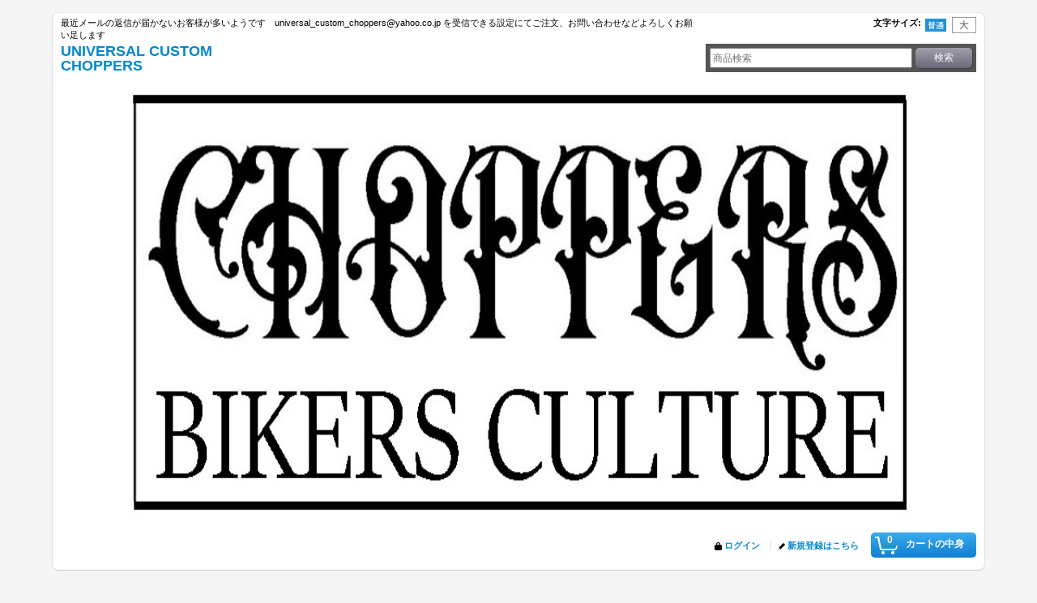

--- FILE ---
content_type: text/html; charset=UTF-8
request_url: https://ucchoppers.ocnk.net/product-list/117
body_size: 18333
content:
<!DOCTYPE html><html lang="ja">
<head>
    <meta charset="utf-8" />
    <title>ガーディアンベル - UNIVERSAL CUSTOM CHOPPERS</title>
    <meta name="keywords" content="ガーディアンベル,アパレル・小物アクセサリー　,UNIVERSAL CUSTOM CHOPPERS" />
    <meta name="description" content="" />
    <link rel="alternate" type="application/rss+xml" title="RSS" href="https://ucchoppers.ocnk.net/rss/rss.php" />
    <link rel="alternate" media="only screen and (max-width: 640px)" href="https://ucchoppers.ocnk.net/phone/product-list/117" />
    <link rel="next" href="https://ucchoppers.ocnk.net/product-list/117?page=2" />
    <link rel="canonical" href="https://ucchoppers.ocnk.net/product-list/117" />
    <link href="/res/layout001/style/public/font-awesome-4.7.0/css/font-awesome.min.css" rel="stylesheet" />
    <link href="https://ucchoppers.ocnk.net/res/layout001/style/common.css?1698389121" rel="stylesheet" type="text/css" media="all" />
    <link href="https://ucchoppers.ocnk.net/res/layout008/style/template.css?1811011534" rel="stylesheet" type="text/css" media="all" />
    <link href="https://ucchoppers.ocnk.net/res/layout001/style/jquery.fancybox.css" rel="stylesheet" type="text/css" media="all" />
    <link href="https://ucchoppers.ocnk.net/data/ucchoppers/pc/20150218224820098f6b.css?1620111123" rel="stylesheet" type="text/css" media="all" />
    <script src="https://ucchoppers.ocnk.net/res/layout008/js/public/jquery.js?v=420213"></script>
    <script src="https://ucchoppers.ocnk.net/res/layout008/js/underscore.js?v=3"></script>
    <script src="https://ucchoppers.ocnk.net/res/layout008/js/flipsnap.min.js"></script>
    <script src="https://ucchoppers.ocnk.net/res/layout008/js/pack/ocnk-min.js?1625028332"></script>
    <script src="https://ucchoppers.ocnk.net/res/layout008/js/pack/ranking-tab-min.js?1625028310"></script>
<meta name="facebook-domain-verification" content="07vw7loxxq0p00r027sy5x5usha11h" />
</head>

<body class="categorylist_page_body widemode" id="categorylist_page_117">
<div id="container" class="jpn_version visitor">
<div id="inner_container">

    <header role="banner">
        <div id="header_container">
            <div id="header">

                <div id="inner_header">

                    <div id="header_top" class="fix_center clearfix">
                        <div id="copy" class="header_top_800">
最近メールの返信が届かないお客様が多いようです　universal_custom_choppers@yahoo.co.jp を受信できる設定にてご注文、お問い合わせなどよろしくお願い足します
                        </div>
                        <div id="header_font_setting">
                            <div class="font_setting">
                                <span class="set_font_title">文字サイズ<span class="colon">:</span></span>
                                <span class="set_font_normal"></span><span class="set_font_large"></span>
                            </div>
                        </div>
                    </div>

                    <div id="header_middle" class="fix_center clearfix has_header_banner">
                        <div id="shoptext" itemscope="itemscope" itemtype="http://schema.org/Organization">
                            <a itemprop="url" href="https://ucchoppers.ocnk.net">UNIVERSAL CUSTOM CHOPPERS</a>
                        </div>
                        <div class="header_banner">
                            <img src="https://ucchoppers.ocnk.net/data/ucchoppers/image/CAP.JPG" width="400" height="40" alt="" />
                        </div>
                        <div id="search" itemscope="itemscope" itemtype="http://schema.org/WebSite">
                            <meta itemprop="url" content="https://ucchoppers.ocnk.net" />
                            <form class="search_form" method="get" action="https://ucchoppers.ocnk.net/product-list" role="search" itemprop="potentialAction" itemscope="itemscope" itemtype="http://schema.org/SearchAction">
                                <meta itemprop="target" content="https://ucchoppers.ocnk.net/product-list/?keyword={keyword}" />
                                <input type="search" class="largesize searchform" name="keyword" value="" placeholder="商品検索" itemprop="query-input" />
                                <span class="global_btn"><input type="submit" class="searchinput btn_size_small btn_color_common" name="Submit" value="検索" /></span>
                            </form>
                        </div>
                    </div>

                    <div id="header_bottom" class="fix_center clearfix">
                        <div id="carttop">
                            <div class="shopping_cart_button has_cart_popup" data-empty-text="">
                                <div class="cartbtn">
                                    <a href="https://ucchoppers.ocnk.net/cart">
                                        <span class="cartquantity">0</span>
                                        <span class="cartbtn_text">カートの中身</span>
                                    </a>
                                </div>
                            </div>
                        </div>

                        <div class="signin guestmember">
                            <div class="signin_box">
                                <ul>
                                    <li class="signin_top">
                                        <a href="https://ucchoppers.ocnk.net/member-login" class="secure_link">ログイン</a>
                                    </li>
                                    <li class="register_top">
                                        <a href="https://ucchoppers.ocnk.net/register" class="secure_link">新規登録はこちら</a>
                                    </li>
                                </ul>
                            </div>
                        </div>
                    </div>

                </div>

                <nav role="navigation">
                    <div id="header_navigation" class="clearfix">
                        <div class="fix_center" id="header_nav_free_space">
弊社の商品を無断転用転載、格安にて販売しているように見せかける偽販売サイトが多数報告されています
詐欺被害なども増えておりますのでご注意ください
画像や文章そのまま使用されております　その際の被害などにつきましては当社では一切責任を負えませんのでご了承ください　
                        </div>
                    </div>
                </nav>

            </div>        </div>
    </header>

    <div id="contents">
        <div id="inner_contents" class="fix_center clearfix">

<div id="pan">
    <ol class="breadcrumb_list" itemscope itemtype="https://schema.org/BreadcrumbList">
        <li class="breadcrumb_nav pannavi1" itemprop="itemListElement" itemscope itemtype="https://schema.org/ListItem">
            <a href="https://ucchoppers.ocnk.net/" itemprop="item">
                <span class="breadcrumb_text" itemprop="name">ホーム</span>
            </a>
            <meta itemprop="position" content="1">
        </li>
        <li class="breadcrumb_nav pannavi2" itemprop="itemListElement" itemscope itemtype="https://schema.org/ListItem">
            <span class="gt">&gt;</span>
            <a href="https://ucchoppers.ocnk.net/product-list/4" itemprop="item" class="item_list_link">
                <span class="breadcrumb_text" itemprop="name">アパレル・小物アクセサリー　</span>
            </a>
            <meta itemprop="position" content="2">
        </li>
        <li class="breadcrumb_nav" itemprop="itemListElement" itemscope itemtype="https://schema.org/ListItem">
            <span class="gt">&gt;</span>
                <span class="thispage" itemprop="name">ガーディアンベル</span>
            <meta itemprop="position" content="3">
        </li>
    </ol>
</div>

            <div id="leftcol" class="side_col" role="complementary">


                <section>
                    <div class="side_box shoppingcart side_cart_empty">
                        <div class="section_title">
                            <h2>ショッピングカート</h2>
                        </div>
                        <div class="side_contents shoppingcart_list">
                            <ul>
                                <li>
                                    <div class="side_cart_data">カートは空です。</div>
                                </li>
                            </ul>
                        </div>
                    </div>
                </section>
                                                                                                                                                                                                                                                                                                                                                                                                                                                                                                                                                                                                                                                                                                                                                                                                                                                                                                                                                                                                                        <section>
                    <div class="side_box category">
                        <div class="section_title">
                            <h2>商品一覧</h2>
                        </div>
                        <ul class="side_contents category_list side_category_popup">
                            <li class="parent_category maincategory115">
                                <div class="parentcategory">
                                    <a href="javascript:void(0);" class="parentcategory_link categorylink115 item_list_link has_sub_category">
                                                                                <span class="nav_text">オリジナルヘルメット</span>
                                    </a>
                                </div>
                                <div class="sub_category_box folder115" style="">
                                    <ul class="subcategories">
                                        <li class="all_sub_category postop">
                                            <a href="https://ucchoppers.ocnk.net/product-list/115" class="all_sub_category item_list_link">全商品 (オリジナルヘルメット)</a>
                                        </li>
                                        <li class="subcategory160">
                                            <a href="https://ucchoppers.ocnk.net/product-list/160" class="categorylink160 item_list_link">
                                                                                                <span class="nav_text">アウトローヘルメット(期間・数量限定)</span>
                                            </a>
                                        </li>
                                        <li class="subcategory132">
                                            <a href="https://ucchoppers.ocnk.net/product-list/132" class="categorylink132 item_list_link">
                                                                                                <span class="nav_text">スーパースモールジェット500</span>
                                            </a>
                                        </li>
                                        <li class="subcategory133">
                                            <a href="https://ucchoppers.ocnk.net/product-list/133" class="categorylink133 item_list_link">
                                                                                                <span class="nav_text">MORRIS　</span>
                                            </a>
                                        </li>
                                        <li class="subcategory151">
                                            <a href="https://ucchoppers.ocnk.net/product-list/151" class="categorylink151 item_list_link">
                                                                                                <span class="nav_text">ROGUEヘルメット</span>
                                            </a>
                                        </li>
                                        <li class="subcategory143">
                                            <a href="https://ucchoppers.ocnk.net/product-list/143" class="categorylink143 item_list_link">
                                                                                                <span class="nav_text">ジャーマンヘルメット</span>
                                            </a>
                                        </li>
                                        <li class="subcategory134">
                                            <a href="https://ucchoppers.ocnk.net/product-list/134" class="categorylink134 item_list_link">
                                                                                                <span class="nav_text">ギャングスター　</span>
                                            </a>
                                        </li>
                                        <li class="subcategory135">
                                            <a href="https://ucchoppers.ocnk.net/product-list/135" class="categorylink135 item_list_link">
                                                                                                <span class="nav_text">タートル　</span>
                                            </a>
                                        </li>
                                        <li class="subcategory136">
                                            <a href="https://ucchoppers.ocnk.net/product-list/136" class="categorylink136 item_list_link">
                                                                                                <span class="nav_text">ジョッキー　</span>
                                            </a>
                                        </li>
                                        <li class="subcategory152">
                                            <a href="https://ucchoppers.ocnk.net/product-list/152" class="categorylink152 item_list_link">
                                                                                                <span class="nav_text">汎用　もふもふ耳当て</span>
                                            </a>
                                        </li>
                                        <li class="subcategory147">
                                            <a href="https://ucchoppers.ocnk.net/product-list/147" class="categorylink147 item_list_link">
                                                                                                <span class="nav_text">ゴーグル</span>
                                            </a>
                                        </li>
                                        <li class="subcategory137">
                                            <a href="https://ucchoppers.ocnk.net/product-list/137" class="categorylink137 item_list_link">
                                                                                                <span class="nav_text">スラングステッカー</span>
                                            </a>
                                        </li>
                                        <li class="subcategory138">
                                            <a href="https://ucchoppers.ocnk.net/product-list/138" class="categorylink138 item_list_link">
                                                                                                <span class="nav_text">バイザー</span>
                                            </a>
                                        </li>
                                        <li class="subcategory140">
                                            <a href="https://ucchoppers.ocnk.net/product-list/140" class="categorylink140 item_list_link">
                                                                                                <span class="nav_text">チンガード</span>
                                            </a>
                                        </li>
                                    </ul>
                                </div>
                            </li>
                            <li class="parent_category maincategory4">
                                <div class="parentcategory">
                                    <a href="javascript:void(0);" class="parentcategory_link categorylink4 item_list_link parent_category has_sub_category">
                                                                                <span class="nav_text">アパレル・小物アクセサリー　</span>
                                    </a>
                                </div>
                                <div class="sub_category_box folder4">
                                    <ul class="subcategories">
                                        <li class="all_sub_category postop">
                                            <a href="https://ucchoppers.ocnk.net/product-list/4" class="all_sub_category item_list_link">全商品 (アパレル・小物アクセサリー　)</a>
                                        </li>
                                        <li class="subcategory150">
                                            <a href="https://ucchoppers.ocnk.net/product-list/150" class="categorylink150 item_list_link">
                                                                                                <span class="nav_text">あったか冬用アイテム</span>
                                            </a>
                                        </li>
                                        <li class="subcategory74">
                                            <a href="https://ucchoppers.ocnk.net/product-list/74" class="categorylink74 item_list_link">
                                                                                                <span class="nav_text">グローブ</span>
                                            </a>
                                        </li>
                                        <li class="subcategory128">
                                            <a href="https://ucchoppers.ocnk.net/product-list/128" class="categorylink128 item_list_link">
                                                                                                <span class="nav_text">アイウェアシリーズ</span>
                                            </a>
                                        </li>
                                        <li class="subcategory117 nav_on">
                                            <a href="https://ucchoppers.ocnk.net/product-list/117" class="categorylink117 item_list_link nav_on">
                                                                                                <span class="nav_text">ガーディアンベル</span>
                                            </a>
                                        </li>
                                        <li class="subcategory149">
                                            <a href="https://ucchoppers.ocnk.net/product-list/149" class="categorylink149 item_list_link">
                                                                                                <span class="nav_text">キャップ</span>
                                            </a>
                                        </li>
                                        <li class="subcategory145">
                                            <a href="https://ucchoppers.ocnk.net/product-list/145" class="categorylink145 item_list_link">
                                                                                                <span class="nav_text">ナンバーボルト</span>
                                            </a>
                                        </li>
                                        <li class="subcategory154">
                                            <a href="https://ucchoppers.ocnk.net/product-list/154" class="categorylink154 item_list_link">
                                                                                                <span class="nav_text">極悪アヒル軍団</span>
                                            </a>
                                        </li>
                                        <li class="subcategory6 has_image_list">
                                            <a href="https://ucchoppers.ocnk.net/product-list/6" class="categorylink6 item_list_link">
                                                                                                <div class="itemlist_categoryimage"><img src="https://ucchoppers.ocnk.net/data/ucchoppers/_/70726f647563742f32303234303132365f3065376430362e6a7065670036300000740066.jpg" width="30" height="28" alt></div>
                                                                                                <span class="nav_text">Tシャツ</span>
                                            </a>
                                        </li>
                                        <li class="subcategory158">
                                            <a href="https://ucchoppers.ocnk.net/product-list/158" class="categorylink158 item_list_link">
                                                                                                <span class="nav_text">コーチジャケット・ネルシャツ・パーカー</span>
                                            </a>
                                        </li>
                                        <li class="subcategory157">
                                            <a href="https://ucchoppers.ocnk.net/product-list/157" class="categorylink157 item_list_link">
                                                                                                <span class="nav_text">お財布・コインケース</span>
                                            </a>
                                        </li>
                                        <li class="subcategory181">
                                            <a href="https://ucchoppers.ocnk.net/product-list/181" class="categorylink181 item_list_link">
                                                                                                <span class="nav_text">バイク用バッグ</span>
                                            </a>
                                        </li>
                                        <li class="subcategory182">
                                            <a href="https://ucchoppers.ocnk.net/product-list/182" class="categorylink182 item_list_link">
                                                                                                <span class="nav_text">携行缶ボトル</span>
                                            </a>
                                        </li>
                                    </ul>
                                </div>
                            </li>
                            <li class="parent_category maincategory118">
                                <div class="parentcategory">
                                    <a href="javascript:void(0);" class="parentcategory_link categorylink118 item_list_link has_sub_category">
                                                                                <span class="nav_text">汎用パーツ</span>
                                    </a>
                                </div>
                                <div class="sub_category_box folder118" style="">
                                    <ul class="subcategories">
                                        <li class="all_sub_category postop">
                                            <a href="https://ucchoppers.ocnk.net/product-list/118" class="all_sub_category item_list_link">全商品 (汎用パーツ)</a>
                                        </li>
                                        <li class="subcategory119">
                                            <a href="https://ucchoppers.ocnk.net/product-list/119" class="categorylink119 item_list_link">
                                                                                                <span class="nav_text">ヘッドライト</span>
                                            </a>
                                        </li>
                                        <li class="subcategory120">
                                            <a href="https://ucchoppers.ocnk.net/product-list/120" class="categorylink120 item_list_link">
                                                                                                <span class="nav_text">フェンダー類</span>
                                            </a>
                                        </li>
                                        <li class="subcategory121">
                                            <a href="https://ucchoppers.ocnk.net/product-list/121" class="categorylink121 item_list_link">
                                                                                                <span class="nav_text">ハンドル周り</span>
                                            </a>
                                        </li>
                                        <li class="subcategory122">
                                            <a href="https://ucchoppers.ocnk.net/product-list/122" class="categorylink122 item_list_link">
                                                                                                <span class="nav_text">サイドバッグパーツ</span>
                                            </a>
                                        </li>
                                        <li class="subcategory123">
                                            <a href="https://ucchoppers.ocnk.net/product-list/123" class="categorylink123 item_list_link">
                                                                                                <span class="nav_text">マフラー類</span>
                                            </a>
                                        </li>
                                        <li class="subcategory129">
                                            <a href="https://ucchoppers.ocnk.net/product-list/129" class="categorylink129 item_list_link">
                                                                                                <span class="nav_text">バイク用シート</span>
                                            </a>
                                        </li>
                                        <li class="subcategory161">
                                            <a href="https://ucchoppers.ocnk.net/product-list/161" class="categorylink161 item_list_link">
                                                                                                <span class="nav_text">エアクリーナー</span>
                                            </a>
                                        </li>
                                        <li class="subcategory162">
                                            <a href="https://ucchoppers.ocnk.net/product-list/162" class="categorylink162 item_list_link">
                                                                                                <span class="nav_text">ブレーキ関係</span>
                                            </a>
                                        </li>
                                        <li class="subcategory166">
                                            <a href="https://ucchoppers.ocnk.net/product-list/166" class="categorylink166 item_list_link">
                                                                                                <span class="nav_text">ミラー関係</span>
                                            </a>
                                        </li>
                                        <li class="subcategory167">
                                            <a href="https://ucchoppers.ocnk.net/product-list/167" class="categorylink167 item_list_link">
                                                                                                <span class="nav_text">真鍮パーツ</span>
                                            </a>
                                        </li>
                                        <li class="subcategory168">
                                            <a href="https://ucchoppers.ocnk.net/product-list/168" class="categorylink168 item_list_link">
                                                                                                <span class="nav_text">ブレーキパッド</span>
                                            </a>
                                        </li>
                                        <li class="subcategory169">
                                            <a href="https://ucchoppers.ocnk.net/product-list/169" class="categorylink169 item_list_link">
                                                                                                <span class="nav_text">オイルフィルター</span>
                                            </a>
                                        </li>
                                        <li class="subcategory173">
                                            <a href="https://ucchoppers.ocnk.net/product-list/173" class="categorylink173 item_list_link">
                                                                                                <span class="nav_text">フォーク</span>
                                            </a>
                                        </li>
                                        <li class="subcategory175">
                                            <a href="https://ucchoppers.ocnk.net/product-list/175" class="categorylink175 item_list_link">
                                                                                                <span class="nav_text">ガソリンフィルター</span>
                                            </a>
                                        </li>
                                        <li class="subcategory187">
                                            <a href="https://ucchoppers.ocnk.net/product-list/187" class="categorylink187 item_list_link">
                                                                                                <span class="nav_text">ステップ</span>
                                            </a>
                                        </li>
                                        <li class="subcategory188">
                                            <a href="https://ucchoppers.ocnk.net/product-list/188" class="categorylink188 item_list_link">
                                                                                                <span class="nav_text">ハンドルポスト</span>
                                            </a>
                                        </li>
                                        <li class="subcategory189">
                                            <a href="https://ucchoppers.ocnk.net/product-list/189" class="categorylink189 item_list_link">
                                                                                                <span class="nav_text">ウィンカー</span>
                                            </a>
                                        </li>
                                        <li class="subcategory190 posbottom">
                                            <a href="https://ucchoppers.ocnk.net/product-list/190" class="categorylink190 item_list_link posbottom">
                                                                                                <span class="nav_text">テールランプ</span>
                                            </a>
                                        </li>
                                    </ul>
                                </div>
                            </li>
                            <li class="parent_category maincategory76">
                                <div class="parentcategory">
                                    <a href="javascript:void(0);" class="parentcategory_link categorylink76 item_list_link has_sub_category">
                                                                                <span class="nav_text">ハーレーダビッドソン用</span>
                                    </a>
                                </div>
                                <div class="sub_category_box folder76" style="">
                                    <ul class="subcategories">
                                        <li class="all_sub_category postop">
                                            <a href="https://ucchoppers.ocnk.net/product-list/76" class="all_sub_category item_list_link">全商品 (ハーレーダビッドソン用)</a>
                                        </li>
                                        <li class="subcategory77">
                                            <a href="https://ucchoppers.ocnk.net/product-list/77" class="categorylink77 item_list_link">
                                                                                                <span class="nav_text">マフラー類</span>
                                            </a>
                                        </li>
                                        <li class="subcategory131">
                                            <a href="https://ucchoppers.ocnk.net/product-list/131" class="categorylink131 item_list_link">
                                                                                                <span class="nav_text">サスペンション</span>
                                            </a>
                                        </li>
                                        <li class="subcategory164">
                                            <a href="https://ucchoppers.ocnk.net/product-list/164" class="categorylink164 item_list_link">
                                                                                                <span class="nav_text">スプリンガーフォーク</span>
                                            </a>
                                        </li>
                                        <li class="subcategory87">
                                            <a href="https://ucchoppers.ocnk.net/product-list/87" class="categorylink87 item_list_link">
                                                                                                <span class="nav_text">ステップ周り</span>
                                            </a>
                                        </li>
                                        <li class="subcategory78">
                                            <a href="https://ucchoppers.ocnk.net/product-list/78" class="categorylink78 item_list_link">
                                                                                                <span class="nav_text">吸気系</span>
                                            </a>
                                        </li>
                                        <li class="subcategory79">
                                            <a href="https://ucchoppers.ocnk.net/product-list/79" class="categorylink79 item_list_link">
                                                                                                <span class="nav_text">ハンドル周り</span>
                                            </a>
                                        </li>
                                        <li class="subcategory174">
                                            <a href="https://ucchoppers.ocnk.net/product-list/174" class="categorylink174 item_list_link">
                                                                                                <span class="nav_text">フォーク類</span>
                                            </a>
                                        </li>
                                        <li class="subcategory183">
                                            <a href="https://ucchoppers.ocnk.net/product-list/183" class="categorylink183 item_list_link">
                                                                                                <span class="nav_text">ブレーキパッド</span>
                                            </a>
                                        </li>
                                        <li class="subcategory184">
                                            <a href="https://ucchoppers.ocnk.net/product-list/184" class="categorylink184 item_list_link">
                                                                                                <span class="nav_text">オイルフィルター</span>
                                            </a>
                                        </li>
                                        <li class="subcategory185">
                                            <a href="https://ucchoppers.ocnk.net/product-list/185" class="categorylink185 item_list_link">
                                                                                                <span class="nav_text">ステーターコイル</span>
                                            </a>
                                        </li>
                                    </ul>
                                </div>
                            </li>
                            <li class="parent_category maincategory3">
                                <div class="parentcategory">
                                    <a href="javascript:void(0);" class="parentcategory_link categorylink3 item_list_link has_sub_category">
                                                                                <span class="nav_text">カワサキ　バルカン 400/800用</span>
                                    </a>
                                </div>
                                <div class="sub_category_box folder3" style="">
                                    <ul class="subcategories">
                                        <li class="all_sub_category postop">
                                            <a href="https://ucchoppers.ocnk.net/product-list/3" class="all_sub_category item_list_link">全商品 (カワサキ　バルカン 400/800用)</a>
                                        </li>
                                        <li class="subcategory51">
                                            <a href="https://ucchoppers.ocnk.net/product-list/51" class="categorylink51 item_list_link">
                                                                                                <span class="nav_text">ステップ関連</span>
                                            </a>
                                        </li>
                                        <li class="subcategory54">
                                            <a href="https://ucchoppers.ocnk.net/product-list/54" class="categorylink54 item_list_link">
                                                                                                <span class="nav_text">マフラー関連</span>
                                            </a>
                                        </li>
                                        <li class="subcategory72">
                                            <a href="https://ucchoppers.ocnk.net/product-list/72" class="categorylink72 item_list_link">
                                                                                                <span class="nav_text">車体パーツ関係</span>
                                            </a>
                                        </li>
                                        <li class="subcategory148">
                                            <a href="https://ucchoppers.ocnk.net/product-list/148" class="categorylink148 item_list_link">
                                                                                                <span class="nav_text">ワイヤー関連</span>
                                            </a>
                                        </li>
                                        <li class="subcategory165">
                                            <a href="https://ucchoppers.ocnk.net/product-list/165" class="categorylink165 item_list_link">
                                                                                                <span class="nav_text">吸気系</span>
                                            </a>
                                        </li>
                                        <li class="subcategory180">
                                            <a href="https://ucchoppers.ocnk.net/product-list/180" class="categorylink180 item_list_link">
                                                                                                <span class="nav_text">消耗品</span>
                                            </a>
                                        </li>
                                        <li class="subcategory186 posbottom">
                                            <a href="https://ucchoppers.ocnk.net/product-list/186" class="categorylink186 item_list_link posbottom">
                                                                                                <span class="nav_text">オイルフィルター</span>
                                            </a>
                                        </li>
                                    </ul>
                                </div>
                            </li>
                            <li class="parent_category maincategory1">
                                <div class="parentcategory">
                                    <a href="javascript:void(0);" class="parentcategory_link categorylink1 item_list_link has_sub_category">
                                                                                <span class="nav_text">ヤマハ　ドラッグスター400/1100用</span>
                                    </a>
                                </div>
                                <div class="sub_category_box folder1" style="">
                                    <ul class="subcategories">
                                        <li class="all_sub_category postop">
                                            <a href="https://ucchoppers.ocnk.net/product-list/1" class="all_sub_category item_list_link">全商品 (ヤマハ　ドラッグスター400/1100用)</a>
                                        </li>
                                        <li class="subcategory17">
                                            <a href="https://ucchoppers.ocnk.net/product-list/17" class="categorylink17 item_list_link">
                                                                                                <span class="nav_text">装飾パーツ</span>
                                            </a>
                                        </li>
                                        <li class="subcategory18">
                                            <a href="https://ucchoppers.ocnk.net/product-list/18" class="categorylink18 item_list_link">
                                                                                                <span class="nav_text">フレーム関係パーツ</span>
                                            </a>
                                        </li>
                                        <li class="subcategory60 posbottom">
                                            <a href="https://ucchoppers.ocnk.net/product-list/60" class="categorylink60 item_list_link posbottom">
                                                                                                <span class="nav_text">ステップ周り</span>
                                            </a>
                                        </li>
                                    </ul>
                                </div>
                            </li>
                            <li class="parent_category maincategory114">
                                <div class="maincategory">
                                    <a href="https://ucchoppers.ocnk.net/product-list/114" class="parentcategory_link categorylink114 item_list_link">
                                                                                <span class="nav_text">保護猫チャリティーグッズ</span>
                                    </a>
                                </div>
                            </li>
                            <li class="parent_category maincategory171">
                                <div class="maincategory">
                                    <a href="https://ucchoppers.ocnk.net/product-list/171" class="parentcategory_link categorylink171 item_list_link">
                                                                                <span class="nav_text">インカム</span>
                                    </a>
                                </div>
                            </li>
                            <li class="parent_category maincategory172">
                                <div class="maincategory">
                                    <a href="https://ucchoppers.ocnk.net/product-list/172" class="parentcategory_link categorylink172 item_list_link">
                                                                                <span class="nav_text">スマホホルダー</span>
                                    </a>
                                </div>
                            </li>
                            <li class="parent_category maincategory177">
                                <div class="maincategory">
                                    <a href="https://ucchoppers.ocnk.net/product-list/177" class="parentcategory_link categorylink177 item_list_link">
                                                                                <span class="nav_text">消耗品</span>
                                    </a>
                                </div>
                            </li>
                            <li class="parent_category maincategory178">
                                <div class="maincategory">
                                    <a href="https://ucchoppers.ocnk.net/product-list/178" class="parentcategory_link categorylink178 item_list_link">
                                                                                <span class="nav_text">ビンテージアイテム</span>
                                    </a>
                                </div>
                            </li>
                        </ul>
                    </div>
                </section>

                <aside>
                    <div class="side_box auction">
                        <ul class="side_contents auction_list">
                            <li class="side_navi" id="yahoo_auction"><a href="https://ucchoppers.ocnk.net/page/ucc-venditem">業者販売登録フォーム</a></li>
                            <li class="side_navi" id="rakuten_auction"><a href="https://moto.webike.net/shop/19604/?noCache=1">Webike！　掲載ページ</a></li>
                            <li class="side_navi posbottom" id="bidders_auction"><a href="https://auctions.yahoo.co.jp/seller/universal_custom_choppers">Yahooオークション</a></li>
                        </ul>
                    </div>
                </aside>
                <div class="ajax_item" data-mode="recently" data-area="side" data-subject="最近チェックしたアイテム" data-img="120" data-cols="1" data-slide="on" data-autoplay="of" data-duration="350" data-interval="5000" data-reset="on" data-name="on" data-abbr="off"  data-position="on" data-cnt="5" data-reset-text="リセット" data-zero-text="0件"></div>
                <article>
                    <div class="side_box diary">
                        <div class="section_title">
                            <h2>店長日記</h2>
                        </div>
                        <div class="side_contents diary_contents">
                        <div class="tarticle_data diary_data">
                            <h3>
                                <a href="http://ameblo.jp/ucchoppers/" target="_blank">
                                    イージーフランジ　Amazonで販売開始！
                                </a>
                            </h3>
                                                        <time class="article_date" datetime="2020-07-23">
                                2020<span class="format">年</span>07<span class="format">月</span>23<span class="format">日</span>
                            </time>
                                                        <div class="diary_inner_data">
                                <div class="txt_article clearfix">
                                    おはようございます😃<div><br></div><div>好評頂いております</div><div><br></div><div>イージーフランジ</div><div><br></div><div>マフラー交換を簡単にするアイテム</div><div>動画を見て頂ければお分かり頂けます</div><div><br></div><div>是非　ご購入くださいませ</div><div><br></div><div><a href="https://youtu.be/sp4MMaW4xBs">https://youtu.be/sp4MMaW4xBs</a><p></p><div class="ogpCard_root"><article class="ogpCard_wrap" contenteditable="false" style="display:inline-block;max-width:100%"><a class="ogpCard_link" href="https://youtu.be/sp4MMaW4xBs" target="_blank" rel="noopener noreferrer" data-ogp-card-log="" style="display:flex;justify-content:space-between;overflow:hidden;box-sizing:border-box;width:620px;max-width:100%;height:120px;border:1px solid #e2e2e2;border-radius:4px;background-color:#fff;text-decoration:none"><span class="ogpCard_content" style="display:flex;flex-direction:column;justify-content:center;overflow:hidden;padding:0 24px"><span class="ogpCard_title" style="-webkit-box-orient:vertical;display:-webkit-box;-webkit-line-clamp:2;max-height:48px;line-height:1.4;font-size:16px;color:#333;text-align:left;font-weight:bold;overflow:hidden">ハーレーのマフラー交換！</span><span class="ogpCard_description" style="overflow:hidden;text-overflow:ellipsis;white-space:nowrap;line-height:1.6;margin-top:4px;color:#757575;text-align:left;font-size:12px">リテーニングリングの必要がないフランジを 販売開始！ エボ、ツインカム、スポーツスターに適合します ショッピングサイトよりお買い求め頂けますhttps://ucchoppers.ocnk.net/product/282</span><span class="ogpCard_url" style="display:flex;align-items:center;line-height:1.6;margin-top:4px"><span class="ogpCard_iconWrap" style="position:relative;width:20px;height:20px;flex-shrink:0"><img class="ogpCard_icon" alt="リンク" loading="lazy" src="https://c.stat100.ameba.jp/ameblo/symbols/v3.20.0/svg/gray/editor_link.svg" width="20" height="20" style="position:absolute;top:0;bottom:0;right:0;left:0;height:100%;max-height:100%"></span><span class="ogpCard_urlText" style="overflow:hidden;text-overflow:ellipsis;white-space:nowrap;color:#757575;font-size:12px">youtu.be</span></span></span><span class="ogpCard_imageWrap" style="position:relative;width:120px;height:120px;flex-shrink:0"><img class="ogpCard_image" loading="lazy" src="https://i.ytimg.com/vi/sp4MMaW4xBs/hqdefault.jpg" alt="" data-ogp-card-image="" width="120" height="120" style="position:absolute;top:50%;left:50%;object-fit:cover;min-height:100%;min-width:100%;transform:translate(-50%,-50%)"></span></a></article></div><p></p><br><br></div><div><br></div><div>イージーフランジ https://www.amazon.co.jp/dp/B08DG2KX2W/ref=cm_sw_r_cp_api_i_2XogFbN449XE9<br></div><div><br></div><div><br><br><br></div>
                                </div>
                            </div>
                        </div>
                        </div>
                    </div>
                </article>
                <aside>
                    <div class="side_box side_banner">
                        <div class="banner_box ocnk_aff_banner">
                            <a href="http://aff.ocnk.net/action/jump/ucchoppers/3/1" target="_blank" rel="nofollow">
                                <img src="https://ucchoppers.ocnk.net/res/layout008/img/all/bunner/ocnk180-150b.jpg"  data-x2="https://ucchoppers.ocnk.net/res/layout008/img/all/bunner/ocnk180-150b@2x.jpg" alt="おちゃのこネットへの登録はこちらから" width="150" />
                            </a>
                        </div>
                        <div class="banner_box ssl_banner">
                            <img src="https://ucchoppers.ocnk.net/res/layout008/img/all/ssl.gif" data-x2="https://ucchoppers.ocnk.net/res/layout008/img/all/ssl_x2.gif" alt="SSL" width="115" height="55" />
                        </div>
                    </div>
                </aside>

            </div>


            <div id="maincol2" role="main">
                <div id="main_container">


                <article>
                    <div class="page_box item_box itemlist">
                        <div class="page_title">
                            <h2>
                                ガーディアンベル
</h2>
                        </div>
                                                                                                                                                                                                                                                                                                                                                                                                                                                                                                                                                                                                                                                                                                                                                                                                                                                                                                                                                                                                                                                                                                                                                                                                                                                                                                                                                                                                                                                                                                                                                                                                            <div class="page_contents categorylist_contents has_categorydescimage has_image_contents has_categoryimage">
                            <div class="inner_page_contents">
                            <div class="categorylist_desc main_desc">
                                <div class="itemlist_categoryimage">
                                    <img src="https://ucchoppers.ocnk.net/data/ucchoppers/_/70726f647563742f32303234303132365f3761393663652e6a706567003230300000660066.jpg" width="200" height="266" alt>
                                </div>
                            </div>
                            <div class="center_category_list">
                                <ul class="clearfix">
                                    <li class="center_category4 has_image_list">
                                        <a href="https://ucchoppers.ocnk.net/product-list/4">
                                                                                        <div class="itemlist_categoryimage"><img src="https://ucchoppers.ocnk.net/data/ucchoppers/_/70726f647563742f32303234303132365f3761393663652e6a706567003230300000660066.jpg" name="categorylinks" width="200" height="266" alt></div>
                                                                                        <span class="nav_text"><span class="inner_nav_text">アパレル・小物アクセサリー　 (全商品)</span></span>
                                        </a>
                                    </li>
                                    <li class="center_category150 has_image_list">
                                        <a href="https://ucchoppers.ocnk.net/product-list/150">
                                                                                        <div class="itemlist_categoryimage"><img src="https://ucchoppers.ocnk.net/data/ucchoppers/_/70726f647563742f32303234303132365f3236666630642e6a7065670034300000660031.jpg" name="categorylinks" width="40" height="40" alt></div>
                                                                                        <span class="nav_text"><span class="inner_nav_text">あったか冬用アイテム</span></span>
                                        </a>
                                    </li>
                                    <li class="center_category74 has_image_list">
                                        <a href="https://ucchoppers.ocnk.net/product-list/74">
                                                                                        <div class="itemlist_categoryimage"><img src="https://ucchoppers.ocnk.net/data/ucchoppers/_/70726f647563742f32303234303132365f3437363730312e6a7065670034300000660031.jpg" name="categorylinks" width="40" height="40" alt></div>
                                                                                        <span class="nav_text"><span class="inner_nav_text">グローブ</span></span>
                                        </a>
                                    </li>
                                    <li class="center_category128 has_image_list">
                                        <a href="https://ucchoppers.ocnk.net/product-list/128">
                                                                                        <div class="itemlist_categoryimage"><img src="https://ucchoppers.ocnk.net/data/ucchoppers/_/70726f647563742f32303234303132365f6537313664652e6a7065670034300000660031.jpg" name="categorylinks" width="40" height="40" alt></div>
                                                                                        <span class="nav_text"><span class="inner_nav_text">アイウェアシリーズ</span></span>
                                        </a>
                                    </li>
                                    <li class="center_category117 nav_on has_image_list">
                                        <a href="https://ucchoppers.ocnk.net/product-list/117">
                                                                                        <div class="itemlist_categoryimage"><img src="https://ucchoppers.ocnk.net/data/ucchoppers/_/70726f647563742f32303234303132365f3761393663652e6a7065670034300000660031.jpg" name="categorylinks" width="40" height="40" alt></div>
                                                                                        <span class="nav_text"><span class="inner_nav_text">ガーディアンベル</span></span>
                                        </a>
                                    </li>
                                    <li class="center_category149 has_image_list">
                                        <a href="https://ucchoppers.ocnk.net/product-list/149">
                                                                                        <div class="itemlist_categoryimage"><img src="https://ucchoppers.ocnk.net/data/ucchoppers/_/70726f647563742f32303234303132365f3435306334362e6a7065670034300000660031.jpg" name="categorylinks" width="40" height="40" alt></div>
                                                                                        <span class="nav_text"><span class="inner_nav_text">キャップ</span></span>
                                        </a>
                                    </li>
                                    <li class="center_category145 has_image_list">
                                        <a href="https://ucchoppers.ocnk.net/product-list/145">
                                                                                        <div class="itemlist_categoryimage"><img src="https://ucchoppers.ocnk.net/data/ucchoppers/_/70726f647563742f32303234303132365f3938316535352e6a7065670034300000660031.jpg" name="categorylinks" width="40" height="40" alt></div>
                                                                                        <span class="nav_text"><span class="inner_nav_text">ナンバーボルト</span></span>
                                        </a>
                                    </li>
                                    <li class="center_category154 has_image_list">
                                        <a href="https://ucchoppers.ocnk.net/product-list/154">
                                                                                        <div class="itemlist_categoryimage"><img src="https://ucchoppers.ocnk.net/data/ucchoppers/_/70726f647563742f32303234303132365f3933373332342e6a7065670034300000660031.jpg" name="categorylinks" width="40" height="40" alt></div>
                                                                                        <span class="nav_text"><span class="inner_nav_text">極悪アヒル軍団</span></span>
                                        </a>
                                    </li>
                                    <li class="center_category6 has_image_list">
                                        <a href="https://ucchoppers.ocnk.net/product-list/6">
                                                                                        <div class="itemlist_categoryimage"><img src="https://ucchoppers.ocnk.net/data/ucchoppers/_/70726f647563742f32303234303132365f3065376430362e6a7065670034300000660031.jpg" name="categorylinks" width="40" height="40" alt></div>
                                                                                        <span class="nav_text"><span class="inner_nav_text">Tシャツ</span></span>
                                        </a>
                                    </li>
                                    <li class="center_category158 has_image_list">
                                        <a href="https://ucchoppers.ocnk.net/product-list/158">
                                                                                        <div class="itemlist_categoryimage"><img src="https://ucchoppers.ocnk.net/data/ucchoppers/_/70726f647563742f32303234303332315f3231616533382e6a70670034300000660031.jpg" name="categorylinks" width="40" height="40" alt></div>
                                                                                        <span class="nav_text"><span class="inner_nav_text">コーチジャケット・ネルシャツ・パーカー</span></span>
                                        </a>
                                    </li>
                                    <li class="center_category157">
                                        <a href="https://ucchoppers.ocnk.net/product-list/157">
                                                                                        <span class="nav_text"><span class="inner_nav_text">お財布・コインケース</span></span>
                                        </a>
                                    </li>
                                    <li class="center_category181">
                                        <a href="https://ucchoppers.ocnk.net/product-list/181">
                                                                                        <span class="nav_text"><span class="inner_nav_text">バイク用バッグ</span></span>
                                        </a>
                                    </li>
                                    <li class="center_category182">
                                        <a href="https://ucchoppers.ocnk.net/product-list/182">
                                                                                        <span class="nav_text"><span class="inner_nav_text">携行缶ボトル</span></span>
                                        </a>
                                    </li>
                                </ul>
                            </div>
                            <a id="items"></a>
                            <form method="get" class="item_sort_form" action="https://ucchoppers.ocnk.net/product-list/117/0/normal">
                                <div class="sort clearfix">
                                    <div class="sort_number">
                                        <p>
                                            <label for="displaynumber">表示数<span class="colon">:</span></label>
                                            <select id="displaynumber" name="num" onchange="this.form.submit();">
                                                <option value="10">10</option>
                                                <option value="20" selected="selected">20</option>
                                                <option value="30">30</option>
                                                <option value="50">50</option>
                                                <option value="100">100</option>
                                            </select>
                                        </p>
                                    </div>
                                    <div class="sort_size">
                                        <p>
                                            <label for="listphotosize"><span class="photosize_label">画像</span><span class="colon">:</span></label>
                                            <select id="listphotosize" name="img" onchange="this.form.submit();">
                                                <option value="120">小</option>
                                                <option value="160" selected="selected">中</option>
                                                <option value="200">大</option>
                                            </select>
                                        </p>
                                    </div>
                                    <div class="sort_order">

                                        <p>
                                            <label for="sort"><span class="sort_label">並び順</span><span class="colon">:</span></label>
                                            <select name="sort" id="sort" onchange="this.form.submit();">
                                                <option value="" selected="selected">選択してください</option>
                                                <option value="featured">おすすめ順</option>
                                                <option value="price">価格の安い順</option>
                                                <option value="price-desc">価格の高い順</option>
                                                <option value="rank">売れ筋順</option>
                                            </select>
                                        </p>
                                    </div>
                                    <div class="sort_layout">
                                        <p class="clearfix">
                                            <span class="layout_title">表示方法</span><span class="colon">:</span>
                                            <span class="sort_layout_icons"><a class="layout_photo" title="写真のみ一覧" href="https://ucchoppers.ocnk.net/product-list/117/0/photo"><img width="34" height="13" alt="写真のみ一覧" class="vami img_opacity" src="https://ucchoppers.ocnk.net/res/layout008/img/layout_photo.gif" data-x2="https://ucchoppers.ocnk.net/res/layout008/img/layout_photo_x2.gif" /></a><a class="layout_desc" title="説明付き一覧" href="https://ucchoppers.ocnk.net/product-list/117/0/normal"><img width="34" height="13" class="vami" alt="説明付き一覧" src="https://ucchoppers.ocnk.net/res/layout008/img/layout_text.gif" data-x2="https://ucchoppers.ocnk.net/res/layout008/img/layout_text_x2.gif" /></a></span>
                                        </p>
                                    </div>
                                </div>
                            </form>
                            <div class="category_item_count">
                                <p class="count_number">
                                    <span class="number">25</span><span class="count_suffix">件</span>
                                </p>
                            </div>
                            <div id="pagertop" class="pager">
<strong>1</strong><a href="/product-list/117?page=2" class="pager_btn">2</a><a href="/product-list/117?page=2" class="to_next_page pager_btn">次<span class="arrow">&raquo;</span></a>
                            </div>
                            <div class="itemlist_box text_layout">
                                <ul class="layout160 clearfix">
                                            <li class="list_item_cell list_item_481 postop">
                                        <div class="item_data clearfix" data-product-id="481">
                                            <a href="https://ucchoppers.ocnk.net/product/481">
                                                <div class="global_photo itemph_itemlist_481">
                                                    <div class="inner_global_photo">
                                                        <img src="https://ucchoppers.ocnk.net/data/ucchoppers/_/70726f647563742f32303234303731335f6662656232392e6a706567003136300000660066.jpg" data-x2="https://ucchoppers.ocnk.net/data/ucchoppers/_/70726f647563742f32303234303731335f6662656232392e6a706567003332300000740066.jpg" alt="ガーディアンベル　the Grim Reaper  2" width="160" height="172" />
                                                    </div>

                                                </div>
                                            </a>
                                            <div class="text_data">
                                                <a href="https://ucchoppers.ocnk.net/product/481">
                                                    <p class="item_name">
                                                        <span class="goods_name">ガーディアンベル　the Grim Reaper  2</span>
                                                    </p>

                                                </a>
                                                <div class="item_info">
                                                    <div class="price">
                                                        <p class="selling_price">
                                                            <span class="figure">2,600円</span>                                                        </p>
                                                        <p class="tax_incl_price">
                                                            <span class="round_bracket">(</span><span class="price_label">税込<span class="colon">:</span></span>
                                                            <span class="figure">2,860円</span><span class="round_bracket">)</span>
                                                        </p>
                                                    </div>
                                                    <p class="stock">在庫数 11点</p>
                                                    <p class="item_desc">アメリカで言い伝わる道路からの魔物を寄せ付けなくするガーディアンベル この the Grim Reaperは他のガーディアンベルに比べて、一回り大きく細かなデザインとなっております。8枚目は通常のガー…</p>



                                                </div>
                                                <div class="add_cart">
                                                    <div class="btn_float clearfix">
                                                        <form action="https://ucchoppers.ocnk.net/product/481#option" method="get" class="itemlist_selectoption">
                                                                                                                        <span class="global_btn posleft">
                                                                <input type="submit" value="オプション選択" class="selectoptioninput btn_size_large btn_color_emphasis" data-id="481" />
                                                            </span>
                                                        </form>
                                                        <form action="https://ucchoppers.ocnk.net/contact/product/481" method="post" class="itemlist_inquirybutton">
                                                            <span class="global_btn posright">
                                                                <input name="button" type="submit" value="お問い合わせ" class="inquiryinput btn_size_large btn_color_common" />
                                                            </span>
                                                        </form>
                                                    </div>
                                                </div>
                                            </div>
                                        </div>
                                    </li>
                                            <li class="list_item_cell list_item_480 ">
                                        <div class="item_data clearfix" data-product-id="480">
                                            <a href="https://ucchoppers.ocnk.net/product/480">
                                                <div class="global_photo itemph_itemlist_480">
                                                    <div class="inner_global_photo">
                                                        <img src="https://ucchoppers.ocnk.net/data/ucchoppers/_/70726f647563742f32303234303731335f3161363235382e6a706567003136300000660066.jpg" data-x2="https://ucchoppers.ocnk.net/data/ucchoppers/_/70726f647563742f32303234303731335f3161363235382e6a706567003332300000740066.jpg" alt="ガーディアンベル　TITS" width="160" height="147" />
                                                    </div>

                                                </div>
                                            </a>
                                            <div class="text_data">
                                                <a href="https://ucchoppers.ocnk.net/product/480">
                                                    <p class="item_name">
                                                        <span class="goods_name">ガーディアンベル　TITS</span>
                                                    </p>

                                                </a>
                                                <div class="item_info">
                                                    <div class="price">
                                                        <p class="selling_price">
                                                            <span class="figure">2,600円</span>                                                        </p>
                                                        <p class="tax_incl_price">
                                                            <span class="round_bracket">(</span><span class="price_label">税込<span class="colon">:</span></span>
                                                            <span class="figure">2,860円</span><span class="round_bracket">)</span>
                                                        </p>
                                                    </div>
                                                    <p class="stock">在庫数 17点</p>
                                                    <p class="item_desc">アメリカで言い伝わる道路からの魔物を寄せ付けなくするガーディアンベル このベルは他のガーディアンベルに比べて、一回り大きく細かなデザインとなっております。3枚目は通常のガーディアンと大きさの比較画像と…</p>



                                                </div>
                                                <div class="add_cart">
                                                    <div class="btn_float clearfix">
                                                        <form name="productadd480" method="post" class="itemlist_cartbutton productadd480">
                                                            <input type="hidden" name="cart_add_480" value="t" />
                                                            <input type="hidden" name="cart_addquantity_480" value="1" />
                                                            <input type="hidden" name="cart_operation_page" value="product-list" />
                                                            <span class="global_btn posleft">
                                                                <input type="submit" value="カートに入れる" class="cartinput btn_size_large btn_color_emphasis" data-id="480"/>
                                                            </span>
                                                        </form>
                                                        <form action="https://ucchoppers.ocnk.net/contact/product/480" method="post" class="itemlist_inquirybutton">
                                                            <span class="global_btn posright">
                                                                <input name="button" type="submit" value="お問い合わせ" class="inquiryinput btn_size_large btn_color_common" />
                                                            </span>
                                                        </form>
                                                    </div>
                                                </div>
                                            </div>
                                        </div>
                                    </li>
                                            <li class="list_item_cell list_item_466 ">
                                        <div class="item_data clearfix" data-product-id="466">
                                            <a href="https://ucchoppers.ocnk.net/product/466">
                                                <div class="global_photo itemph_itemlist_466">
                                                    <div class="inner_global_photo">
                                                        <img src="https://ucchoppers.ocnk.net/data/ucchoppers/_/70726f647563742f32303234303531395f3230653462632e6a706567003136300000660066.jpg" data-x2="https://ucchoppers.ocnk.net/data/ucchoppers/_/70726f647563742f32303234303531395f3230653462632e6a706567003332300000740066.jpg" alt="ガーディアンベル　Dragon bone" width="160" height="172" />
                                                    </div>

                                                </div>
                                            </a>
                                            <div class="text_data">
                                                <a href="https://ucchoppers.ocnk.net/product/466">
                                                    <p class="item_name">
                                                        <span class="goods_name">ガーディアンベル　Dragon bone</span>
                                                    </p>

                                                </a>
                                                <div class="item_info">
                                                    <div class="price">
                                                        <p class="selling_price">
                                                            <span class="figure">2,600円</span>                                                        </p>
                                                        <p class="tax_incl_price">
                                                            <span class="round_bracket">(</span><span class="price_label">税込<span class="colon">:</span></span>
                                                            <span class="figure">2,860円</span><span class="round_bracket">)</span>
                                                        </p>
                                                    </div>
                                                    <p class="stock">在庫数 17点</p>
                                                    <p class="item_desc">アメリカで言い伝わる道路からの魔物を寄せ付けなくするガーディアンベル このベルは他のガーディアンベルに比べて、一回り大きく細かなデザインとなっております。3枚目は通常のガーディアンと大きさの比較画像と…</p>



                                                </div>
                                                <div class="add_cart">
                                                    <div class="btn_float clearfix">
                                                        <form name="productadd466" method="post" class="itemlist_cartbutton productadd466">
                                                            <input type="hidden" name="cart_add_466" value="t" />
                                                            <input type="hidden" name="cart_addquantity_466" value="1" />
                                                            <input type="hidden" name="cart_operation_page" value="product-list" />
                                                            <span class="global_btn posleft">
                                                                <input type="submit" value="カートに入れる" class="cartinput btn_size_large btn_color_emphasis" data-id="466"/>
                                                            </span>
                                                        </form>
                                                        <form action="https://ucchoppers.ocnk.net/contact/product/466" method="post" class="itemlist_inquirybutton">
                                                            <span class="global_btn posright">
                                                                <input name="button" type="submit" value="お問い合わせ" class="inquiryinput btn_size_large btn_color_common" />
                                                            </span>
                                                        </form>
                                                    </div>
                                                </div>
                                            </div>
                                        </div>
                                    </li>
                                            <li class="list_item_cell list_item_465 ">
                                        <div class="item_data clearfix" data-product-id="465">
                                            <a href="https://ucchoppers.ocnk.net/product/465">
                                                <div class="global_photo itemph_itemlist_465">
                                                    <div class="inner_global_photo">
                                                        <img src="https://ucchoppers.ocnk.net/data/ucchoppers/_/70726f647563742f32303234303531395f3837656166302e6a706567003136300000660066.jpg" data-x2="https://ucchoppers.ocnk.net/data/ucchoppers/_/70726f647563742f32303234303531395f3837656166302e6a706567003332300000740066.jpg" alt="ガーディアンベル Cross with feathers　Open ver." width="160" height="218" />
                                                    </div>

                                                </div>
                                            </a>
                                            <div class="text_data">
                                                <a href="https://ucchoppers.ocnk.net/product/465">
                                                    <p class="item_name">
                                                        <span class="goods_name">ガーディアンベル Cross with feathers　Open ver.</span>
                                                    </p>

                                                </a>
                                                <div class="item_info">
                                                    <div class="price">
                                                        <p class="selling_price">
                                                            <span class="figure">2,000円</span>                                                        </p>
                                                        <p class="tax_incl_price">
                                                            <span class="round_bracket">(</span><span class="price_label">税込<span class="colon">:</span></span>
                                                            <span class="figure">2,200円</span><span class="round_bracket">)</span>
                                                        </p>
                                                    </div>
                                                    <p class="stock">在庫数 14点</p>
                                                    <p class="item_desc">アメリカで言い伝わる道路からの魔物を寄せ付けなくするガーディアンベル納車などに友達にプレゼントするのに最適ですねプレゼントされると効力も倍になるともいわれていますが自分で買ってもいいでしょう？種類は3…</p>



                                                </div>
                                                <div class="add_cart">
                                                    <div class="btn_float clearfix">
                                                        <form name="productadd465" method="post" class="itemlist_cartbutton productadd465">
                                                            <input type="hidden" name="cart_add_465" value="t" />
                                                            <input type="hidden" name="cart_addquantity_465" value="1" />
                                                            <input type="hidden" name="cart_operation_page" value="product-list" />
                                                            <span class="global_btn posleft">
                                                                <input type="submit" value="カートに入れる" class="cartinput btn_size_large btn_color_emphasis" data-id="465"/>
                                                            </span>
                                                        </form>
                                                        <form action="https://ucchoppers.ocnk.net/contact/product/465" method="post" class="itemlist_inquirybutton">
                                                            <span class="global_btn posright">
                                                                <input name="button" type="submit" value="お問い合わせ" class="inquiryinput btn_size_large btn_color_common" />
                                                            </span>
                                                        </form>
                                                    </div>
                                                </div>
                                            </div>
                                        </div>
                                    </li>
                                            <li class="list_item_cell list_item_415 ">
                                        <div class="item_data clearfix" data-product-id="415">
                                            <a href="https://ucchoppers.ocnk.net/product/415">
                                                <div class="global_photo itemph_itemlist_415">
                                                    <div class="inner_global_photo">
                                                        <img src="https://ucchoppers.ocnk.net/data/ucchoppers/_/70726f647563742f32303233313130385f6661343732652e6a706567003136300000660066.jpg" data-x2="https://ucchoppers.ocnk.net/data/ucchoppers/_/70726f647563742f32303233313130385f6661343732652e6a706567003332300000740066.jpg" alt="ガーディアンベル Leaf   BLACK/SILVER" width="160" height="160" />
                                                    </div>

                                                </div>
                                            </a>
                                            <div class="text_data">
                                                <a href="https://ucchoppers.ocnk.net/product/415">
                                                    <p class="item_name">
                                                        <span class="goods_name">ガーディアンベル Leaf   BLACK/SILVER</span>
                                                    </p>

                                                </a>
                                                <div class="item_info">
                                                    <div class="price">
                                                        <p class="selling_price">
                                                            <span class="figure">2,000円</span>                                                        </p>
                                                        <p class="tax_incl_price">
                                                            <span class="round_bracket">(</span><span class="price_label">税込<span class="colon">:</span></span>
                                                            <span class="figure">2,200円</span><span class="round_bracket">)</span>
                                                        </p>
                                                    </div>
                                                    <p class="item_desc">アメリカで言い伝わる道路からの魔物を寄せ付けなくするガーディアンベル納車などに友達にプレゼントするのに最適ですねプレゼントされると効力も倍になるともいわれていますが自分で買ってもいいでしょう？種類は3…</p>



                                                </div>
                                                <div class="add_cart">
                                                    <div class="btn_float clearfix">
                                                        <form action="https://ucchoppers.ocnk.net/product/415#option" method="get" class="itemlist_selectoption">
                                                                                                                        <span class="global_btn posleft">
                                                                <input type="submit" value="オプション選択" class="selectoptioninput btn_size_large btn_color_emphasis" data-id="415" />
                                                            </span>
                                                        </form>
                                                        <form action="https://ucchoppers.ocnk.net/contact/product/415" method="post" class="itemlist_inquirybutton">
                                                            <span class="global_btn posright">
                                                                <input name="button" type="submit" value="お問い合わせ" class="inquiryinput btn_size_large btn_color_common" />
                                                            </span>
                                                        </form>
                                                    </div>
                                                </div>
                                            </div>
                                        </div>
                                    </li>
                                            <li class="list_item_cell list_item_414 ">
                                        <div class="item_data clearfix" data-product-id="414">
                                            <a href="https://ucchoppers.ocnk.net/product/414">
                                                <div class="global_photo itemph_itemlist_414">
                                                    <div class="inner_global_photo">
                                                        <img src="https://ucchoppers.ocnk.net/data/ucchoppers/_/70726f647563742f32303233313130385f3337646161332e6a706567003136300000660066.jpg" data-x2="https://ucchoppers.ocnk.net/data/ucchoppers/_/70726f647563742f32303233313130385f3337646161332e6a706567003332300000740066.jpg" alt="ガーディアンベル Playing Hands    BLACK/SILVER/Vintage effect coloer" width="160" height="160" />
                                                    </div>

                                                </div>
                                            </a>
                                            <div class="text_data">
                                                <a href="https://ucchoppers.ocnk.net/product/414">
                                                    <p class="item_name">
                                                        <span class="goods_name">ガーディアンベル Playing Hands    BLACK/SILVER/Vintage effect coloer</span>
                                                    </p>

                                                </a>
                                                <div class="item_info">
                                                    <div class="price">
                                                        <p class="selling_price">
                                                            <span class="figure">2,000円</span>                                                        </p>
                                                        <p class="tax_incl_price">
                                                            <span class="round_bracket">(</span><span class="price_label">税込<span class="colon">:</span></span>
                                                            <span class="figure">2,200円</span><span class="round_bracket">)</span>
                                                        </p>
                                                    </div>
                                                    <p class="item_desc">アメリカで言い伝わる道路からの魔物を寄せ付けなくするガーディアンベル納車などに友達にプレゼントするのに最適ですねプレゼントされると効力も倍になるともいわれていますが自分で買ってもいいでしょう？種類は3…</p>



                                                </div>
                                                <div class="add_cart">
                                                    <div class="btn_float clearfix">
                                                        <form action="https://ucchoppers.ocnk.net/product/414#option" method="get" class="itemlist_selectoption">
                                                                                                                        <span class="global_btn posleft">
                                                                <input type="submit" value="オプション選択" class="selectoptioninput btn_size_large btn_color_emphasis" data-id="414" />
                                                            </span>
                                                        </form>
                                                        <form action="https://ucchoppers.ocnk.net/contact/product/414" method="post" class="itemlist_inquirybutton">
                                                            <span class="global_btn posright">
                                                                <input name="button" type="submit" value="お問い合わせ" class="inquiryinput btn_size_large btn_color_common" />
                                                            </span>
                                                        </form>
                                                    </div>
                                                </div>
                                            </div>
                                        </div>
                                    </li>
                                            <li class="list_item_cell list_item_409 ">
                                        <div class="item_data clearfix" data-product-id="409">
                                            <a href="https://ucchoppers.ocnk.net/product/409">
                                                <div class="global_photo itemph_itemlist_409">
                                                    <div class="inner_global_photo">
                                                        <img src="https://ucchoppers.ocnk.net/data/ucchoppers/_/70726f647563742f32303233313130385f3461373361652e6a706567003136300000660066.jpg" data-x2="https://ucchoppers.ocnk.net/data/ucchoppers/_/70726f647563742f32303233313130385f3461373361652e6a706567003332300000740066.jpg" alt="ガーディアンベル Playing  Angel   BLACK/SILVER" width="160" height="111" />
                                                    </div>

                                                </div>
                                            </a>
                                            <div class="text_data">
                                                <a href="https://ucchoppers.ocnk.net/product/409">
                                                    <p class="item_name">
                                                        <span class="goods_name">ガーディアンベル Playing  Angel   BLACK/SILVER</span>
                                                    </p>

                                                </a>
                                                <div class="item_info">
                                                    <div class="price">
                                                        <p class="selling_price">
                                                            <span class="figure">2,000円</span>                                                        </p>
                                                        <p class="tax_incl_price">
                                                            <span class="round_bracket">(</span><span class="price_label">税込<span class="colon">:</span></span>
                                                            <span class="figure">2,200円</span><span class="round_bracket">)</span>
                                                        </p>
                                                    </div>
                                                    <p class="item_desc">アメリカで言い伝わる道路からの魔物を寄せ付けなくするガーディアンベル納車などに友達にプレゼントするのに最適ですねプレゼントされると効力も倍になるともいわれていますが自分で買ってもいいでしょう？種類は3…</p>



                                                </div>
                                                <div class="add_cart">
                                                    <div class="btn_float clearfix">
                                                        <form action="https://ucchoppers.ocnk.net/product/409#option" method="get" class="itemlist_selectoption">
                                                                                                                        <span class="global_btn posleft">
                                                                <input type="submit" value="オプション選択" class="selectoptioninput btn_size_large btn_color_emphasis" data-id="409" />
                                                            </span>
                                                        </form>
                                                        <form action="https://ucchoppers.ocnk.net/contact/product/409" method="post" class="itemlist_inquirybutton">
                                                            <span class="global_btn posright">
                                                                <input name="button" type="submit" value="お問い合わせ" class="inquiryinput btn_size_large btn_color_common" />
                                                            </span>
                                                        </form>
                                                    </div>
                                                </div>
                                            </div>
                                        </div>
                                    </li>
                                            <li class="list_item_cell list_item_408 ">
                                        <div class="item_data clearfix" data-product-id="408">
                                            <a href="https://ucchoppers.ocnk.net/product/408">
                                                <div class="global_photo itemph_itemlist_408">
                                                    <div class="inner_global_photo">
                                                        <img src="https://ucchoppers.ocnk.net/data/ucchoppers/_/70726f647563742f32303233313130385f6164356564302e6a706567003136300000660066.jpg" data-x2="https://ucchoppers.ocnk.net/data/ucchoppers/_/70726f647563742f32303233313130385f6164356564302e6a706567003332300000740066.jpg" alt="ガーディアンベル  Iron Cross    BLACK/SILVER" width="160" height="160" />
                                                    </div>

                                                </div>
                                            </a>
                                            <div class="text_data">
                                                <a href="https://ucchoppers.ocnk.net/product/408">
                                                    <p class="item_name">
                                                        <span class="goods_name">ガーディアンベル  Iron Cross    BLACK/SILVER</span>
                                                    </p>

                                                </a>
                                                <div class="item_info">
                                                    <div class="price">
                                                        <p class="selling_price">
                                                            <span class="figure">2,000円</span>                                                        </p>
                                                        <p class="tax_incl_price">
                                                            <span class="round_bracket">(</span><span class="price_label">税込<span class="colon">:</span></span>
                                                            <span class="figure">2,200円</span><span class="round_bracket">)</span>
                                                        </p>
                                                    </div>
                                                    <p class="item_desc">アメリカで言い伝わる道路からの魔物を寄せ付けなくするガーディアンベル納車などに友達にプレゼントするのに最適ですねプレゼントされると効力も倍になるともいわれていますが自分で買ってもいいでしょう？種類は3…</p>



                                                </div>
                                                <div class="add_cart">
                                                    <div class="btn_float clearfix">
                                                        <form action="https://ucchoppers.ocnk.net/product/408#option" method="get" class="itemlist_selectoption">
                                                                                                                        <span class="global_btn posleft">
                                                                <input type="submit" value="オプション選択" class="selectoptioninput btn_size_large btn_color_emphasis" data-id="408" />
                                                            </span>
                                                        </form>
                                                        <form action="https://ucchoppers.ocnk.net/contact/product/408" method="post" class="itemlist_inquirybutton">
                                                            <span class="global_btn posright">
                                                                <input name="button" type="submit" value="お問い合わせ" class="inquiryinput btn_size_large btn_color_common" />
                                                            </span>
                                                        </form>
                                                    </div>
                                                </div>
                                            </div>
                                        </div>
                                    </li>
                                            <li class="list_item_cell list_item_324 ">
                                        <div class="item_data clearfix" data-product-id="324">
                                            <a href="https://ucchoppers.ocnk.net/product/324">
                                                <div class="global_photo itemph_itemlist_324">
                                                    <div class="inner_global_photo">
                                                        <img src="https://ucchoppers.ocnk.net/data/ucchoppers/_/70726f647563742f32303233313130385f6637613236362e6a706567003136300000660066.jpg" data-x2="https://ucchoppers.ocnk.net/data/ucchoppers/_/70726f647563742f32303233313130385f6637613236362e6a706567003332300000740066.jpg" alt="ガーディアンベル ROUTE 66          BLACK/SILVER" width="160" height="160" />
                                                    </div>

                                                </div>
                                            </a>
                                            <div class="text_data">
                                                <a href="https://ucchoppers.ocnk.net/product/324">
                                                    <p class="item_name">
                                                        <span class="goods_name">ガーディアンベル ROUTE 66          BLACK/SILVER</span>
                                                    </p>

                                                </a>
                                                <div class="item_info">
                                                    <div class="price">
                                                        <p class="selling_price">
                                                            <span class="figure">2,000円</span>                                                        </p>
                                                        <p class="tax_incl_price">
                                                            <span class="round_bracket">(</span><span class="price_label">税込<span class="colon">:</span></span>
                                                            <span class="figure">2,200円</span><span class="round_bracket">)</span>
                                                        </p>
                                                    </div>
                                                    <p class="item_desc">アメリカで言い伝わる道路からの魔物を寄せ付けなくするガーディアンベル納車などに友達にプレゼントするのに最適ですねプレゼントされると効力も倍になるともいわれていますが自分で買ってもいいでしょう？種類は2…</p>



                                                </div>
                                                <div class="add_cart">
                                                    <div class="btn_float clearfix">
                                                        <form action="https://ucchoppers.ocnk.net/product/324#option" method="get" class="itemlist_selectoption">
                                                                                                                        <span class="global_btn posleft">
                                                                <input type="submit" value="オプション選択" class="selectoptioninput btn_size_large btn_color_emphasis" data-id="324" />
                                                            </span>
                                                        </form>
                                                        <form action="https://ucchoppers.ocnk.net/contact/product/324" method="post" class="itemlist_inquirybutton">
                                                            <span class="global_btn posright">
                                                                <input name="button" type="submit" value="お問い合わせ" class="inquiryinput btn_size_large btn_color_common" />
                                                            </span>
                                                        </form>
                                                    </div>
                                                </div>
                                            </div>
                                        </div>
                                    </li>
                                            <li class="list_item_cell list_item_332 ">
                                        <div class="item_data clearfix" data-product-id="332">
                                            <a href="https://ucchoppers.ocnk.net/product/332">
                                                <div class="global_photo itemph_itemlist_332">
                                                    <div class="inner_global_photo">
                                                        <img src="https://ucchoppers.ocnk.net/data/ucchoppers/_/70726f647563742f32303233313130385f3765613835652e6a706567003136300000660066.jpg" data-x2="https://ucchoppers.ocnk.net/data/ucchoppers/_/70726f647563742f32303233313130385f3765613835652e6a706567003332300000740066.jpg" alt="ガーディアンベル LIVE TO RIDE      BLACK/SILVER/Vintage effect coloer" width="160" height="160" />
                                                    </div>

                                                </div>
                                            </a>
                                            <div class="text_data">
                                                <a href="https://ucchoppers.ocnk.net/product/332">
                                                    <p class="item_name">
                                                        <span class="goods_name">ガーディアンベル LIVE TO RIDE      BLACK/SILVER/Vintage effect coloer</span>
                                                    </p>

                                                </a>
                                                <div class="item_info">
                                                    <div class="price">
                                                        <p class="selling_price">
                                                            <span class="figure">2,000円</span>                                                        </p>
                                                        <p class="tax_incl_price">
                                                            <span class="round_bracket">(</span><span class="price_label">税込<span class="colon">:</span></span>
                                                            <span class="figure">2,200円</span><span class="round_bracket">)</span>
                                                        </p>
                                                    </div>
                                                    <p class="item_desc">アメリカで言い伝わる道路からの魔物を寄せ付けなくするガーディアンベル納車などに友達にプレゼントするのに最適ですねプレゼントされると効力も倍になるともいわれていますが自分で買ってもいいでしょう？種類は3…</p>



                                                </div>
                                                <div class="add_cart">
                                                    <div class="btn_float clearfix">
                                                        <form action="https://ucchoppers.ocnk.net/product/332#option" method="get" class="itemlist_selectoption">
                                                                                                                        <span class="global_btn posleft">
                                                                <input type="submit" value="オプション選択" class="selectoptioninput btn_size_large btn_color_emphasis" data-id="332" />
                                                            </span>
                                                        </form>
                                                        <form action="https://ucchoppers.ocnk.net/contact/product/332" method="post" class="itemlist_inquirybutton">
                                                            <span class="global_btn posright">
                                                                <input name="button" type="submit" value="お問い合わせ" class="inquiryinput btn_size_large btn_color_common" />
                                                            </span>
                                                        </form>
                                                    </div>
                                                </div>
                                            </div>
                                        </div>
                                    </li>
                                            <li class="list_item_cell list_item_319 ">
                                        <div class="item_data clearfix" data-product-id="319">
                                            <a href="https://ucchoppers.ocnk.net/product/319">
                                                <div class="global_photo itemph_itemlist_319">
                                                    <div class="inner_global_photo">
                                                        <img src="https://ucchoppers.ocnk.net/data/ucchoppers/_/70726f647563742f32303233313130385f6433323639332e6a706567003136300000660066.jpg" data-x2="https://ucchoppers.ocnk.net/data/ucchoppers/_/70726f647563742f32303233313130385f6433323639332e6a706567003332300000740066.jpg" alt="ガーディアンベル Angel Heart   BLACK/SILVER" width="160" height="160" />
                                                    </div>

                                                </div>
                                            </a>
                                            <div class="text_data">
                                                <a href="https://ucchoppers.ocnk.net/product/319">
                                                    <p class="item_name">
                                                        <span class="goods_name">ガーディアンベル Angel Heart   BLACK/SILVER</span>
                                                    </p>

                                                </a>
                                                <div class="item_info">
                                                    <div class="price">
                                                        <p class="selling_price">
                                                            <span class="figure">2,000円</span>                                                        </p>
                                                        <p class="tax_incl_price">
                                                            <span class="round_bracket">(</span><span class="price_label">税込<span class="colon">:</span></span>
                                                            <span class="figure">2,200円</span><span class="round_bracket">)</span>
                                                        </p>
                                                    </div>
                                                    <p class="item_desc">アメリカで言い伝わる道路からの魔物を寄せ付けなくするガーディアンベル納車などに友達にプレゼントするのに最適ですねプレゼントされると効力も倍になるともいわれていますが自分で買ってもいいでしょう？種類は3…</p>



                                                </div>
                                                <div class="add_cart">
                                                    <div class="btn_float clearfix">
                                                        <form action="https://ucchoppers.ocnk.net/product/319#option" method="get" class="itemlist_selectoption">
                                                                                                                        <span class="global_btn posleft">
                                                                <input type="submit" value="オプション選択" class="selectoptioninput btn_size_large btn_color_emphasis" data-id="319" />
                                                            </span>
                                                        </form>
                                                        <form action="https://ucchoppers.ocnk.net/contact/product/319" method="post" class="itemlist_inquirybutton">
                                                            <span class="global_btn posright">
                                                                <input name="button" type="submit" value="お問い合わせ" class="inquiryinput btn_size_large btn_color_common" />
                                                            </span>
                                                        </form>
                                                    </div>
                                                </div>
                                            </div>
                                        </div>
                                    </li>
                                            <li class="list_item_cell list_item_318 ">
                                        <div class="item_data clearfix" data-product-id="318">
                                            <a href="https://ucchoppers.ocnk.net/product/318">
                                                <div class="global_photo itemph_itemlist_318">
                                                    <div class="inner_global_photo">
                                                        <img src="https://ucchoppers.ocnk.net/data/ucchoppers/_/70726f647563742f32303233313130385f3533646163642e6a706567003136300000660066.jpg" data-x2="https://ucchoppers.ocnk.net/data/ucchoppers/_/70726f647563742f32303233313130385f3533646163642e6a706567003332300000740066.jpg" alt="ガーディアンベル 1 Percenter    BLACK/SILVER" width="160" height="160" />
                                                    </div>

                                                </div>
                                            </a>
                                            <div class="text_data">
                                                <a href="https://ucchoppers.ocnk.net/product/318">
                                                    <p class="item_name">
                                                        <span class="goods_name">ガーディアンベル 1 Percenter    BLACK/SILVER</span>
                                                    </p>

                                                </a>
                                                <div class="item_info">
                                                    <div class="price">
                                                        <p class="selling_price">
                                                            <span class="figure">2,000円</span>                                                        </p>
                                                        <p class="tax_incl_price">
                                                            <span class="round_bracket">(</span><span class="price_label">税込<span class="colon">:</span></span>
                                                            <span class="figure">2,200円</span><span class="round_bracket">)</span>
                                                        </p>
                                                    </div>
                                                    <p class="item_desc">アメリカで言い伝わる道路からの魔物を寄せ付けなくするガーディアンベル納車などに友達にプレゼントするのに最適ですねプレゼントされると効力も倍になるともいわれていますが自分で買ってもいいでしょう？種類は3…</p>



                                                </div>
                                                <div class="add_cart">
                                                    <div class="btn_float clearfix">
                                                        <form action="https://ucchoppers.ocnk.net/product/318#option" method="get" class="itemlist_selectoption">
                                                                                                                        <span class="global_btn posleft">
                                                                <input type="submit" value="オプション選択" class="selectoptioninput btn_size_large btn_color_emphasis" data-id="318" />
                                                            </span>
                                                        </form>
                                                        <form action="https://ucchoppers.ocnk.net/contact/product/318" method="post" class="itemlist_inquirybutton">
                                                            <span class="global_btn posright">
                                                                <input name="button" type="submit" value="お問い合わせ" class="inquiryinput btn_size_large btn_color_common" />
                                                            </span>
                                                        </form>
                                                    </div>
                                                </div>
                                            </div>
                                        </div>
                                    </li>
                                            <li class="list_item_cell list_item_315 ">
                                        <div class="item_data clearfix" data-product-id="315">
                                            <a href="https://ucchoppers.ocnk.net/product/315">
                                                <div class="global_photo itemph_itemlist_315">
                                                    <div class="inner_global_photo">
                                                        <img src="https://ucchoppers.ocnk.net/data/ucchoppers/_/70726f647563742f32303233313130385f6535643336352e6a706567003136300000660066.jpg" data-x2="https://ucchoppers.ocnk.net/data/ucchoppers/_/70726f647563742f32303233313130385f6535643336352e6a706567003332300000740066.jpg" alt="ガーディアンベル UN LUCKEY 13     BLACK/SILVER" width="160" height="160" />
                                                    </div>

                                                </div>
                                            </a>
                                            <div class="text_data">
                                                <a href="https://ucchoppers.ocnk.net/product/315">
                                                    <p class="item_name">
                                                        <span class="goods_name">ガーディアンベル UN LUCKEY 13     BLACK/SILVER</span>
                                                    </p>

                                                </a>
                                                <div class="item_info">
                                                    <div class="price">
                                                        <p class="selling_price">
                                                            <span class="figure">2,000円</span>                                                        </p>
                                                        <p class="tax_incl_price">
                                                            <span class="round_bracket">(</span><span class="price_label">税込<span class="colon">:</span></span>
                                                            <span class="figure">2,200円</span><span class="round_bracket">)</span>
                                                        </p>
                                                    </div>
                                                    <p class="item_desc">アメリカで言い伝わる道路からの魔物を寄せ付けなくするガーディアンベル納車などに友達にプレゼントするのに最適ですねプレゼントされると効力も倍になるともいわれていますが自分で買ってもいいでしょう？種類は3…</p>



                                                </div>
                                                <div class="add_cart">
                                                    <div class="btn_float clearfix">
                                                        <form action="https://ucchoppers.ocnk.net/product/315#option" method="get" class="itemlist_selectoption">
                                                                                                                        <span class="global_btn posleft">
                                                                <input type="submit" value="オプション選択" class="selectoptioninput btn_size_large btn_color_emphasis" data-id="315" />
                                                            </span>
                                                        </form>
                                                        <form action="https://ucchoppers.ocnk.net/contact/product/315" method="post" class="itemlist_inquirybutton">
                                                            <span class="global_btn posright">
                                                                <input name="button" type="submit" value="お問い合わせ" class="inquiryinput btn_size_large btn_color_common" />
                                                            </span>
                                                        </form>
                                                    </div>
                                                </div>
                                            </div>
                                        </div>
                                    </li>
                                            <li class="list_item_cell list_item_413 ">
                                        <div class="item_data clearfix" data-product-id="413">
                                            <a href="https://ucchoppers.ocnk.net/product/413">
                                                <div class="global_photo itemph_itemlist_413">
                                                    <div class="inner_global_photo">
                                                        <img src="https://ucchoppers.ocnk.net/data/ucchoppers/_/70726f647563742f32303233313130395f3134313261392e6a706567003136300000660066.jpg" data-x2="https://ucchoppers.ocnk.net/data/ucchoppers/_/70726f647563742f32303233313130395f3134313261392e6a706567003332300000740066.jpg" alt="ガーディアベル　Lady Rose" width="160" height="194" />
                                                    </div>

                                                </div>
                                            </a>
                                            <div class="text_data">
                                                <a href="https://ucchoppers.ocnk.net/product/413">
                                                    <p class="item_name">
                                                        <span class="goods_name">ガーディアベル　Lady Rose</span>
                                                    </p>

                                                </a>
                                                <div class="item_info">
                                                    <div class="price">
                                                        <p class="selling_price">
                                                            <span class="figure">2,000円</span>                                                        </p>
                                                        <p class="tax_incl_price">
                                                            <span class="round_bracket">(</span><span class="price_label">税込<span class="colon">:</span></span>
                                                            <span class="figure">2,200円</span><span class="round_bracket">)</span>
                                                        </p>
                                                    </div>
                                                    <p class="stock">在庫数 15点</p>
                                                    <p class="item_desc">アメリカで言い伝わる道路からの魔物を寄せ付けなくするガーディアンベル納車などに友達にプレゼントするのに最適ですねプレゼントされると効力も倍になるともいわれていますが自分で買ってもいいでしょう？種類は3…</p>



                                                </div>
                                                <div class="add_cart">
                                                    <div class="btn_float clearfix">
                                                        <form name="productadd413" method="post" class="itemlist_cartbutton productadd413">
                                                            <input type="hidden" name="cart_add_413" value="t" />
                                                            <input type="hidden" name="cart_addquantity_413" value="1" />
                                                            <input type="hidden" name="cart_operation_page" value="product-list" />
                                                            <span class="global_btn posleft">
                                                                <input type="submit" value="カートに入れる" class="cartinput btn_size_large btn_color_emphasis" data-id="413"/>
                                                            </span>
                                                        </form>
                                                        <form action="https://ucchoppers.ocnk.net/contact/product/413" method="post" class="itemlist_inquirybutton">
                                                            <span class="global_btn posright">
                                                                <input name="button" type="submit" value="お問い合わせ" class="inquiryinput btn_size_large btn_color_common" />
                                                            </span>
                                                        </form>
                                                    </div>
                                                </div>
                                            </div>
                                        </div>
                                    </li>
                                            <li class="list_item_cell list_item_341 ">
                                        <div class="item_data clearfix" data-product-id="341">
                                            <a href="https://ucchoppers.ocnk.net/product/341">
                                                <div class="global_photo itemph_itemlist_341">
                                                    <div class="inner_global_photo">
                                                        <img src="https://ucchoppers.ocnk.net/data/ucchoppers/_/70726f647563742f32303233313130385f3530323036332e6a706567003136300000660066.jpg" data-x2="https://ucchoppers.ocnk.net/data/ucchoppers/_/70726f647563742f32303233313130385f3530323036332e6a706567003332300000740066.jpg" alt="ガーディアンベル  Eagle " width="160" height="202" />
                                                    </div>

                                                </div>
                                            </a>
                                            <div class="text_data">
                                                <a href="https://ucchoppers.ocnk.net/product/341">
                                                    <p class="item_name">
                                                        <span class="goods_name">ガーディアンベル  Eagle </span>
                                                    </p>

                                                </a>
                                                <div class="item_info">
                                                    <div class="price">
                                                        <p class="selling_price">
                                                            <span class="figure">2,600円</span>                                                        </p>
                                                        <p class="tax_incl_price">
                                                            <span class="round_bracket">(</span><span class="price_label">税込<span class="colon">:</span></span>
                                                            <span class="figure">2,860円</span><span class="round_bracket">)</span>
                                                        </p>
                                                    </div>
                                                    <p class="stock">在庫数 15点</p>
                                                    <p class="item_desc">アメリカで言い伝わる
道路からの魔物を寄せ付けなくするガーディアンベル

納車などに友達にプレゼントするのに最適ですね

プレゼントされると効力も倍になるともいわれていますが
自分で買って…</p>



                                                </div>
                                                <div class="add_cart">
                                                    <div class="btn_float clearfix">
                                                        <form name="productadd341" method="post" class="itemlist_cartbutton productadd341">
                                                            <input type="hidden" name="cart_add_341" value="t" />
                                                            <input type="hidden" name="cart_addquantity_341" value="1" />
                                                            <input type="hidden" name="cart_operation_page" value="product-list" />
                                                            <span class="global_btn posleft">
                                                                <input type="submit" value="カートに入れる" class="cartinput btn_size_large btn_color_emphasis" data-id="341"/>
                                                            </span>
                                                        </form>
                                                        <form action="https://ucchoppers.ocnk.net/contact/product/341" method="post" class="itemlist_inquirybutton">
                                                            <span class="global_btn posright">
                                                                <input name="button" type="submit" value="お問い合わせ" class="inquiryinput btn_size_large btn_color_common" />
                                                            </span>
                                                        </form>
                                                    </div>
                                                </div>
                                            </div>
                                        </div>
                                    </li>
                                            <li class="list_item_cell list_item_333 ">
                                        <div class="item_data clearfix" data-product-id="333">
                                            <a href="https://ucchoppers.ocnk.net/product/333">
                                                <div class="global_photo itemph_itemlist_333">
                                                    <div class="inner_global_photo">
                                                        <img src="https://ucchoppers.ocnk.net/data/ucchoppers/_/70726f647563742f74656d70496d616765366c504761592e6a7067003136300000660066.jpg" data-x2="https://ucchoppers.ocnk.net/data/ucchoppers/_/70726f647563742f74656d70496d616765366c504761592e6a7067003332300000740066.jpg" alt="ガーディアンベル Peace Mark" width="160" height="213" />
                                                    </div>

                                                </div>
                                            </a>
                                            <div class="text_data">
                                                <a href="https://ucchoppers.ocnk.net/product/333">
                                                    <p class="item_name">
                                                        <span class="goods_name">ガーディアンベル Peace Mark</span>
                                                    </p>

                                                </a>
                                                <div class="item_info">
                                                    <div class="price">
                                                        <p class="selling_price">
                                                            <span class="figure">2,000円</span>                                                        </p>
                                                        <p class="tax_incl_price">
                                                            <span class="round_bracket">(</span><span class="price_label">税込<span class="colon">:</span></span>
                                                            <span class="figure">2,200円</span><span class="round_bracket">)</span>
                                                        </p>
                                                    </div>
                                                    <p class="stock">在庫数 12点</p>
                                                    <p class="item_desc">アメリカで言い伝わる道路からの魔物を寄せ付けなくするガーディアンベル納車などに友達にプレゼントするのに最適ですねプレゼントされると効力も倍になるともいわれていますが自分で買ってもいいでしょう？種類は3…</p>



                                                </div>
                                                <div class="add_cart">
                                                    <div class="btn_float clearfix">
                                                        <form name="productadd333" method="post" class="itemlist_cartbutton productadd333">
                                                            <input type="hidden" name="cart_add_333" value="t" />
                                                            <input type="hidden" name="cart_addquantity_333" value="1" />
                                                            <input type="hidden" name="cart_operation_page" value="product-list" />
                                                            <span class="global_btn posleft">
                                                                <input type="submit" value="カートに入れる" class="cartinput btn_size_large btn_color_emphasis" data-id="333"/>
                                                            </span>
                                                        </form>
                                                        <form action="https://ucchoppers.ocnk.net/contact/product/333" method="post" class="itemlist_inquirybutton">
                                                            <span class="global_btn posright">
                                                                <input name="button" type="submit" value="お問い合わせ" class="inquiryinput btn_size_large btn_color_common" />
                                                            </span>
                                                        </form>
                                                    </div>
                                                </div>
                                            </div>
                                        </div>
                                    </li>
                                            <li class="list_item_cell list_item_330 ">
                                        <div class="item_data clearfix" data-product-id="330">
                                            <a href="https://ucchoppers.ocnk.net/product/330">
                                                <div class="global_photo itemph_itemlist_330">
                                                    <div class="inner_global_photo">
                                                        <img src="https://ucchoppers.ocnk.net/data/ucchoppers/_/70726f647563742f74656d70496d6167656f507355774b2e6a7067003136300000660066.jpg" data-x2="https://ucchoppers.ocnk.net/data/ucchoppers/_/70726f647563742f74656d70496d6167656f507355774b2e6a7067003332300000740066.jpg" alt="ガーディアンベル viking skull" width="160" height="213" />
                                                    </div>

                                                </div>
                                            </a>
                                            <div class="text_data">
                                                <a href="https://ucchoppers.ocnk.net/product/330">
                                                    <p class="item_name">
                                                        <span class="goods_name">ガーディアンベル viking skull</span>
                                                    </p>

                                                </a>
                                                <div class="item_info">
                                                    <div class="price">
                                                        <p class="selling_price">
                                                            <span class="figure">2,000円</span>                                                        </p>
                                                        <p class="tax_incl_price">
                                                            <span class="round_bracket">(</span><span class="price_label">税込<span class="colon">:</span></span>
                                                            <span class="figure">2,200円</span><span class="round_bracket">)</span>
                                                        </p>
                                                    </div>
                                                    <p class="stock">在庫数 16点</p>
                                                    <p class="item_desc">アメリカで言い伝わる道路からの魔物を寄せ付けなくするガーディアンベル納車などに友達にプレゼントするのに最適ですねプレゼントされると効力も倍になるともいわれていますが自分で買ってもいいでしょう？種類は3…</p>



                                                </div>
                                                <div class="add_cart">
                                                    <div class="btn_float clearfix">
                                                        <form name="productadd330" method="post" class="itemlist_cartbutton productadd330">
                                                            <input type="hidden" name="cart_add_330" value="t" />
                                                            <input type="hidden" name="cart_addquantity_330" value="1" />
                                                            <input type="hidden" name="cart_operation_page" value="product-list" />
                                                            <span class="global_btn posleft">
                                                                <input type="submit" value="カートに入れる" class="cartinput btn_size_large btn_color_emphasis" data-id="330"/>
                                                            </span>
                                                        </form>
                                                        <form action="https://ucchoppers.ocnk.net/contact/product/330" method="post" class="itemlist_inquirybutton">
                                                            <span class="global_btn posright">
                                                                <input name="button" type="submit" value="お問い合わせ" class="inquiryinput btn_size_large btn_color_common" />
                                                            </span>
                                                        </form>
                                                    </div>
                                                </div>
                                            </div>
                                        </div>
                                    </li>
                                            <li class="list_item_cell list_item_329 ">
                                        <div class="item_data clearfix" data-product-id="329">
                                            <a href="https://ucchoppers.ocnk.net/product/329">
                                                <div class="global_photo itemph_itemlist_329">
                                                    <div class="inner_global_photo">
                                                        <img src="https://ucchoppers.ocnk.net/data/ucchoppers/_/70726f647563742f74656d70496d61676532446f4a6a722e6a7067003136300000660066.jpg" data-x2="https://ucchoppers.ocnk.net/data/ucchoppers/_/70726f647563742f74656d70496d61676532446f4a6a722e6a7067003332300000740066.jpg" alt="ガーディアンベル King Skull" width="160" height="213" />
                                                    </div>

                                                </div>
                                            </a>
                                            <div class="text_data">
                                                <a href="https://ucchoppers.ocnk.net/product/329">
                                                    <p class="item_name">
                                                        <span class="goods_name">ガーディアンベル King Skull</span>
                                                    </p>

                                                </a>
                                                <div class="item_info">
                                                    <div class="price">
                                                        <p class="selling_price">
                                                            <span class="figure">2,000円</span>                                                        </p>
                                                        <p class="tax_incl_price">
                                                            <span class="round_bracket">(</span><span class="price_label">税込<span class="colon">:</span></span>
                                                            <span class="figure">2,200円</span><span class="round_bracket">)</span>
                                                        </p>
                                                    </div>
                                                    <p class="stock">在庫数 7点</p>
                                                    <p class="item_desc">アメリカで言い伝わる道路からの魔物を寄せ付けなくするガーディアンベル納車などに友達にプレゼントするのに最適ですねプレゼントされると効力も倍になるともいわれていますが自分で買ってもいいでしょう？種類は3…</p>



                                                </div>
                                                <div class="add_cart">
                                                    <div class="btn_float clearfix">
                                                        <form name="productadd329" method="post" class="itemlist_cartbutton productadd329">
                                                            <input type="hidden" name="cart_add_329" value="t" />
                                                            <input type="hidden" name="cart_addquantity_329" value="1" />
                                                            <input type="hidden" name="cart_operation_page" value="product-list" />
                                                            <span class="global_btn posleft">
                                                                <input type="submit" value="カートに入れる" class="cartinput btn_size_large btn_color_emphasis" data-id="329"/>
                                                            </span>
                                                        </form>
                                                        <form action="https://ucchoppers.ocnk.net/contact/product/329" method="post" class="itemlist_inquirybutton">
                                                            <span class="global_btn posright">
                                                                <input name="button" type="submit" value="お問い合わせ" class="inquiryinput btn_size_large btn_color_common" />
                                                            </span>
                                                        </form>
                                                    </div>
                                                </div>
                                            </div>
                                        </div>
                                    </li>
                                            <li class="list_item_cell list_item_322 ">
                                        <div class="item_data clearfix" data-product-id="322">
                                            <a href="https://ucchoppers.ocnk.net/product/322">
                                                <div class="global_photo itemph_itemlist_322">
                                                    <div class="inner_global_photo">
                                                        <img src="https://ucchoppers.ocnk.net/data/ucchoppers/_/70726f647563742f74656d70496d61676535714c4830792e6a7067003136300000660066.jpg" data-x2="https://ucchoppers.ocnk.net/data/ucchoppers/_/70726f647563742f74656d70496d61676535714c4830792e6a7067003332300000740066.jpg" alt="ガーディアンベル Cross with feathers　Close ver." width="160" height="213" />
                                                    </div>

                                                </div>
                                            </a>
                                            <div class="text_data">
                                                <a href="https://ucchoppers.ocnk.net/product/322">
                                                    <p class="item_name">
                                                        <span class="goods_name">ガーディアンベル Cross with feathers　Close ver.</span>
                                                    </p>

                                                </a>
                                                <div class="item_info">
                                                    <div class="price">
                                                        <p class="selling_price">
                                                            <span class="figure">2,000円</span>                                                        </p>
                                                        <p class="tax_incl_price">
                                                            <span class="round_bracket">(</span><span class="price_label">税込<span class="colon">:</span></span>
                                                            <span class="figure">2,200円</span><span class="round_bracket">)</span>
                                                        </p>
                                                    </div>
                                                    <p class="stock">在庫数 18点</p>
                                                    <p class="item_desc">アメリカで言い伝わる道路からの魔物を寄せ付けなくするガーディアンベル納車などに友達にプレゼントするのに最適ですねプレゼントされると効力も倍になるともいわれていますが自分で買ってもいいでしょう？種類は3…</p>



                                                </div>
                                                <div class="add_cart">
                                                    <div class="btn_float clearfix">
                                                        <form name="productadd322" method="post" class="itemlist_cartbutton productadd322">
                                                            <input type="hidden" name="cart_add_322" value="t" />
                                                            <input type="hidden" name="cart_addquantity_322" value="1" />
                                                            <input type="hidden" name="cart_operation_page" value="product-list" />
                                                            <span class="global_btn posleft">
                                                                <input type="submit" value="カートに入れる" class="cartinput btn_size_large btn_color_emphasis" data-id="322"/>
                                                            </span>
                                                        </form>
                                                        <form action="https://ucchoppers.ocnk.net/contact/product/322" method="post" class="itemlist_inquirybutton">
                                                            <span class="global_btn posright">
                                                                <input name="button" type="submit" value="お問い合わせ" class="inquiryinput btn_size_large btn_color_common" />
                                                            </span>
                                                        </form>
                                                    </div>
                                                </div>
                                            </div>
                                        </div>
                                    </li>
                                            <li class="list_item_cell list_item_321 posbottom">
                                        <div class="item_data clearfix" data-product-id="321">
                                            <a href="https://ucchoppers.ocnk.net/product/321">
                                                <div class="global_photo itemph_itemlist_321">
                                                    <div class="inner_global_photo">
                                                        <img src="https://ucchoppers.ocnk.net/data/ucchoppers/_/70726f647563742f74656d70496d616765786f614471392e6a7067003136300000660066.jpg" data-x2="https://ucchoppers.ocnk.net/data/ucchoppers/_/70726f647563742f74656d70496d616765786f614471392e6a7067003332300000740066.jpg" alt="ガーディアンベル Devil Wing" width="160" height="213" />
                                                    </div>

                                                </div>
                                            </a>
                                            <div class="text_data">
                                                <a href="https://ucchoppers.ocnk.net/product/321">
                                                    <p class="item_name">
                                                        <span class="goods_name">ガーディアンベル Devil Wing</span>
                                                    </p>

                                                </a>
                                                <div class="item_info">
                                                    <div class="price">
                                                        <p class="selling_price">
                                                            <span class="figure">2,000円</span>                                                        </p>
                                                        <p class="tax_incl_price">
                                                            <span class="round_bracket">(</span><span class="price_label">税込<span class="colon">:</span></span>
                                                            <span class="figure">2,200円</span><span class="round_bracket">)</span>
                                                        </p>
                                                    </div>
                                                    <p class="stock">在庫数 15点</p>
                                                    <p class="item_desc">アメリカで言い伝わる道路からの魔物を寄せ付けなくするガーディアンベル納車などに友達にプレゼントするのに最適ですねプレゼントされると効力も倍になるともいわれていますが自分で買ってもいいでしょう？種類は3…</p>



                                                </div>
                                                <div class="add_cart">
                                                    <div class="btn_float clearfix">
                                                        <form name="productadd321" method="post" class="itemlist_cartbutton productadd321">
                                                            <input type="hidden" name="cart_add_321" value="t" />
                                                            <input type="hidden" name="cart_addquantity_321" value="1" />
                                                            <input type="hidden" name="cart_operation_page" value="product-list" />
                                                            <span class="global_btn posleft">
                                                                <input type="submit" value="カートに入れる" class="cartinput btn_size_large btn_color_emphasis" data-id="321"/>
                                                            </span>
                                                        </form>
                                                        <form action="https://ucchoppers.ocnk.net/contact/product/321" method="post" class="itemlist_inquirybutton">
                                                            <span class="global_btn posright">
                                                                <input name="button" type="submit" value="お問い合わせ" class="inquiryinput btn_size_large btn_color_common" />
                                                            </span>
                                                        </form>
                                                    </div>
                                                </div>
                                            </div>
                                        </div>
                                    </li>
                                </ul>
                            </div>
                            <div id="pagerbottom" class="pager">
<strong>1</strong><a href="/product-list/117?page=2" class="pager_btn">2</a><a href="/product-list/117?page=2" class="to_next_page pager_btn">次<span class="arrow">&raquo;</span></a>
                            </div>
                            </div>
                            </div>
                    </div>
                </article>


                </div>
            </div>



        </div>
    </div>

    <div id="contents_bottom">
        <div class="fix_center" id="inner_contents_bottom">
携帯電話からのメールの場合発注メールが届かない場合がございます。universal_custom_choppers@yahoo.co.jpからのメールを受け取れる設定にてお願いいたします
        </div>
    </div>
    <div id="wide_contents">
        <div class="main_wide_box fix_center">
                <div class="ajax_item" data-mode="recently" data-area="wide" data-subject="最近チェックしたアイテム" data-img="120" data-cols="7" data-slide="on" data-autoplay="of" data-duration="350" data-interval="5000" data-reset="on" data-name="on" data-abbr="off"  data-position="on" data-cnt="30" data-reset-text="リセット" data-zero-text="0件"></div>
        </div>
    </div>

</div>

<footer>
<div id="pagetop">
    <div id="inner_pagetop" class="fix_center"><a href="#container" class="to_pagetop">ページトップへ</a></div>
</div>

<div id="ochanoko" class="footer_top">
    <div class="fix_center" id="inner_ochanoko">
        <div>Powered by <a href="https://www.ocnk.net" title="ホームページ作成とショッピングカート付きネットショップ開業サービス" target="_blank" rel="nofollow">おちゃのこネット </a></div>
        <p>ホームページ作成とショッピングカート付きネットショップ開業サービス</p>
    </div>
</div>

<div id="footer">

    <div id="globalnavi_footer">
        <div class="fix_center column_layout column4 clearfix">
            <div class="footer_navi_box footer_navi_box_left">
                <ul class="footer_navi_left">
                    <li class="footer_navi f_home">
                        <div class="footer_navi_row">
                            <a href="https://ucchoppers.ocnk.net/" class="footer_navi_link">ホーム</a>
                        </div>
                    </li>
                    <li class="footer_navi f_register">
                        <div class="footer_navi_row">
                            <a href="https://ucchoppers.ocnk.net/register" class="footer_navi_link secure_link">新規登録はこちら</a>
                        </div>
                    </li>
                    <li class="footer_navi f_cart">
                        <div class="footer_navi_row">
                            <a href="https://ucchoppers.ocnk.net/cart" class="footer_navi_link">ショッピングカート</a>
                        </div>
                    </li>
                    <li class="footer_navi f_signin">
                        <div class="footer_navi_row">
                            <a href="https://ucchoppers.ocnk.net/member-login" class="footer_navi_link secure_link">ログイン</a>
                        </div>
                    </li>
                </ul>
            </div>
            <div class="footer_navi_box">
                <ul class="footer_navi_center">
                    <li class="footer_navi f_category">
                        <div class="footer_navi_row">
                            <a href="https://ucchoppers.ocnk.net/category" class="footer_navi_link">商品一覧</a>
                        </div>
                    </li>
                    <li class="footer_navi f_group">
                        <div class="footer_navi_row">
                            <a href="https://ucchoppers.ocnk.net/group" class="footer_navi_link">特集</a>
                        </div>
                    </li>
                    <li class="footer_navi f_newitem">
                        <div class="footer_navi_row">
                            <a href="https://ucchoppers.ocnk.net/new" class="footer_navi_link item_list_link">New Arrivals</a>
                        </div>
                    </li>
                    <li class="footer_navi f_recommend">
                        <div class="footer_navi_row">
                            <a href="https://ucchoppers.ocnk.net/pickup" class="footer_navi_link item_list_link">おすすめ商品</a>
                        </div>
                    </li>
                </ul>
            </div>
            <div class="footer_navi_box">
                <ul class="footer_navi_center">
                    <li class="footer_navi f_news">
                        <div class="footer_navi_row">
                            <a href="https://ucchoppers.ocnk.net/news" class="footer_navi_link">What&#039;s New</a>
                        </div>
                    </li>
                    <li class="footer_navi f_diary">
                        <div class="footer_navi_row">
                            <a href="http://ameblo.jp/ucchoppers/" class="footer_navi_link" target="_blank">店長日記</a>
                        </div>
                    </li>
                    <li class="footer_navi f_profile">
                        <div class="footer_navi_row">
                            <a href="https://ucchoppers.ocnk.net/profile" class="footer_navi_link">私が店長です</a>
                        </div>
                    </li>
                    <li class="footer_navi f_mailmagazine">
                        <div class="footer_navi_row">
                            <a href="https://ucchoppers.ocnk.net/mail" class="footer_navi_link secure_link">メールマガジン</a>
                        </div>
                    </li>
                </ul>
            </div>
            <div class="footer_navi_box footer_navi_box_right">
                <ul class="footer_navi_right">
                    <li class="footer_navi f_ranking">
                        <div class="footer_navi_row">
                            <a href="https://ucchoppers.ocnk.net/ranking" class="footer_navi_link">Item Ranking</a>
                        </div>
                    </li>
                    <li class="footer_navi f_legal">
                        <div class="footer_navi_row">
                            <a href="https://ucchoppers.ocnk.net/info" class="footer_navi_link">特定商取引法表示</a>
                        </div>
                    </li>
                    <li class="footer_navi f_help">
                        <div class="footer_navi_row">
                            <a href="https://ucchoppers.ocnk.net/help" class="footer_navi_link">ご利用案内</a>
                        </div>
                    </li>
                    <li class="footer_navi f_inquiry">
                        <div class="footer_navi_row">
                            <a href="https://ucchoppers.ocnk.net/contact" class="footer_navi_link secure_link">お問い合わせ</a>
                        </div>
                    </li>
                </ul>
            </div>
        </div>
    </div>

    <div class="fix_center" id="inner_footer">
        <div id="phonesite" class="phonesite">
            <span class="phone_site_link" data-always="on">スマートフォンサイト</span>
        </div>
        <p id="counter"><img src="https://ucchoppers.ocnk.net/counter.php" alt="" /></p>
    </div>

</div>
</footer>

</div>


<script>
var xmlUrl = "https://ucchoppers.ocnk.net" + "/xml.php";
var xmlSecureUrl = "https://ucchoppers.ocnk.net" + "/xml.php";
var OK_icon_src = 'https://ucchoppers.ocnk.net/res/layout008/img/all/icon_ok' + (1 < globalObj.pixelRatio ? '_x2' : '') + '.png';
var NG_icon_src = 'https://ucchoppers.ocnk.net/res/layout008/img/all/icon_caution' + (1 < globalObj.pixelRatio ? '_x2' : '') + '.png';
var CURPLACE = 'product-list';
var MSG_INPUT = '入力してください。';
var MSG_SELECT = '選択してください。';
var MSG_NUMERIC1 = '半角数字で正しく入力してください。';
var MSG_MAX_LENGTH = '%s文字以内で入力してください。';
var MSG_ADDRESS = {
    'japan1': '(市区町村郡)', 'japan2': '(町名・番地)', 'japan3': '(マンション・ビル名・部屋番号)',
    'oversea1': '(Street address)', 'oversea2': '(Apt./Bldg. No.)', 'oversea3': '(City, State/Province)'
};
var phoneUrl = 'https://ucchoppers.ocnk.net/phone/product-list/117';
var browserType = null;
globalObj.language = 'Japanese';
globalObj.closeIcon = globalObj.closeIcon ? globalObj.closeIcon : 'https://ucchoppers.ocnk.net/res/layout008/img/dropdown_close.png';
globalObj.noImageLabel = '写真が見つかりません';
globalObj.closeLabel = '閉じる';
globalObj.home = 'https://ucchoppers.ocnk.net';
globalObj.b = 'https://ucchoppers.ocnk.net';
globalObj.productListCondition = {};
globalObj.subCategorySelectDefaultLabel = '全商品';
globalObj.productCategoryNames = {"115":{"id":"115","name":"\u30aa\u30ea\u30b8\u30ca\u30eb\u30d8\u30eb\u30e1\u30c3\u30c8","photo":null,"photo_url":null,"photo_width":60,"photo_height":60,"display_photo_in_header_nav":"t","display_photo_in_side_nav":"t","display_photo_in_product_list":"t","order":0,"sub":{"160":{"id":"160","name":"\u30a2\u30a6\u30c8\u30ed\u30fc\u30d8\u30eb\u30e1\u30c3\u30c8(\u671f\u9593\u30fb\u6570\u91cf\u9650\u5b9a)","photo":null,"photo_url":null,"photo_width":60,"photo_height":60,"display_photo_in_header_nav":"f","display_photo_in_side_nav":"f","display_photo_in_product_list":"f","order":0},"132":{"id":"132","name":"\u30b9\u30fc\u30d1\u30fc\u30b9\u30e2\u30fc\u30eb\u30b8\u30a7\u30c3\u30c8500","photo":"20230827_899da7.jpeg","photo_url":"https:\/\/ucchoppers.ocnk.net\/data\/ucchoppers\/_\/70726f647563742f32303233303832375f3839396461372e6a7065670036300000740066.jpg","photo_width":30,"photo_height":28,"display_photo_in_header_nav":"f","display_photo_in_side_nav":"f","display_photo_in_product_list":"t","order":1},"133":{"id":"133","name":"MORRIS\u3000","photo":"20230827_cc8ffc.jpeg","photo_url":"https:\/\/ucchoppers.ocnk.net\/data\/ucchoppers\/_\/70726f647563742f32303233303832375f6363386666632e6a7065670036300000740066.jpg","photo_width":30,"photo_height":38,"display_photo_in_header_nav":"f","display_photo_in_side_nav":"f","display_photo_in_product_list":"t","order":2},"151":{"id":"151","name":"ROGUE\u30d8\u30eb\u30e1\u30c3\u30c8","photo":"20231221_329c52.jpeg","photo_url":"https:\/\/ucchoppers.ocnk.net\/data\/ucchoppers\/_\/70726f647563742f32303233313232315f3332396335322e6a7065670036300000740066.jpg","photo_width":30,"photo_height":25,"display_photo_in_header_nav":"f","display_photo_in_side_nav":"f","display_photo_in_product_list":"t","order":3},"143":{"id":"143","name":"\u30b8\u30e3\u30fc\u30de\u30f3\u30d8\u30eb\u30e1\u30c3\u30c8","photo":"20231012_5ff2db.jpeg","photo_url":"https:\/\/ucchoppers.ocnk.net\/data\/ucchoppers\/_\/70726f647563742f32303233313031325f3566663264622e6a7065670036300000740066.jpg","photo_width":30,"photo_height":25,"display_photo_in_header_nav":"f","display_photo_in_side_nav":"f","display_photo_in_product_list":"t","order":4},"134":{"id":"134","name":"\u30ae\u30e3\u30f3\u30b0\u30b9\u30bf\u30fc\u3000","photo":"20230827_118c7a.jpeg","photo_url":"https:\/\/ucchoppers.ocnk.net\/data\/ucchoppers\/_\/70726f647563742f32303233303832375f3131386337612e6a7065670036300000740066.jpg","photo_width":30,"photo_height":37,"display_photo_in_header_nav":"f","display_photo_in_side_nav":"f","display_photo_in_product_list":"t","order":5},"135":{"id":"135","name":"\u30bf\u30fc\u30c8\u30eb\u3000","photo":"20230827_ffaa92.jpeg","photo_url":"https:\/\/ucchoppers.ocnk.net\/data\/ucchoppers\/_\/70726f647563742f32303233303832375f6666616139322e6a7065670036300000740066.jpg","photo_width":30,"photo_height":25,"display_photo_in_header_nav":"f","display_photo_in_side_nav":"f","display_photo_in_product_list":"t","order":6},"136":{"id":"136","name":"\u30b8\u30e7\u30c3\u30ad\u30fc\u3000","photo":"20230827_351ce1.jpeg","photo_url":"https:\/\/ucchoppers.ocnk.net\/data\/ucchoppers\/_\/70726f647563742f32303233303832375f3335316365312e6a7065670036300000740066.jpg","photo_width":30,"photo_height":30,"display_photo_in_header_nav":"f","display_photo_in_side_nav":"f","display_photo_in_product_list":"t","order":7},"152":{"id":"152","name":"\u6c4e\u7528\u3000\u3082\u3075\u3082\u3075\u8033\u5f53\u3066","photo":"20231227_efd957.jpeg","photo_url":"https:\/\/ucchoppers.ocnk.net\/data\/ucchoppers\/_\/70726f647563742f32303233313232375f6566643935372e6a7065670036300000740066.jpg","photo_width":30,"photo_height":26,"display_photo_in_header_nav":"f","display_photo_in_side_nav":"f","display_photo_in_product_list":"t","order":8},"147":{"id":"147","name":"\u30b4\u30fc\u30b0\u30eb","photo":"20231213_efc8de.jpeg","photo_url":"https:\/\/ucchoppers.ocnk.net\/data\/ucchoppers\/_\/70726f647563742f32303233313231335f6566633864652e6a7065670036300000740066.jpg","photo_width":30,"photo_height":23,"display_photo_in_header_nav":"f","display_photo_in_side_nav":"f","display_photo_in_product_list":"t","order":9},"137":{"id":"137","name":"\u30b9\u30e9\u30f3\u30b0\u30b9\u30c6\u30c3\u30ab\u30fc","photo":"20230914_0ca0d3.jpeg","photo_url":"https:\/\/ucchoppers.ocnk.net\/data\/ucchoppers\/_\/70726f647563742f32303233303931345f3063613064332e6a7065670036300000740066.jpg","photo_width":30,"photo_height":21,"display_photo_in_header_nav":"f","display_photo_in_side_nav":"f","display_photo_in_product_list":"t","order":10},"138":{"id":"138","name":"\u30d0\u30a4\u30b6\u30fc","photo":"20230914_2467b5.jpeg","photo_url":"https:\/\/ucchoppers.ocnk.net\/data\/ucchoppers\/_\/70726f647563742f32303233303931345f3234363762352e6a7065670036300000740066.jpg","photo_width":30,"photo_height":34,"display_photo_in_header_nav":"f","display_photo_in_side_nav":"f","display_photo_in_product_list":"t","order":11},"140":{"id":"140","name":"\u30c1\u30f3\u30ac\u30fc\u30c9","photo":"20230916_5a7b93.jpeg","photo_url":"https:\/\/ucchoppers.ocnk.net\/data\/ucchoppers\/_\/70726f647563742f32303233303931365f3561376239332e6a7065670036300000740066.jpg","photo_width":30,"photo_height":30,"display_photo_in_header_nav":"f","display_photo_in_side_nav":"f","display_photo_in_product_list":"t","order":12}}},"4":{"id":"4","name":"\u30a2\u30d1\u30ec\u30eb\u30fb\u5c0f\u7269\u30a2\u30af\u30bb\u30b5\u30ea\u30fc\u3000","photo":null,"photo_url":null,"photo_width":60,"photo_height":60,"display_photo_in_header_nav":"t","display_photo_in_side_nav":"t","display_photo_in_product_list":"t","order":1,"sub":{"150":{"id":"150","name":"\u3042\u3063\u305f\u304b\u51ac\u7528\u30a2\u30a4\u30c6\u30e0","photo":"20240126_26ff0d.jpeg","photo_url":"https:\/\/ucchoppers.ocnk.net\/data\/ucchoppers\/_\/70726f647563742f32303234303132365f3236666630642e6a7065670036300000740066.jpg","photo_width":30,"photo_height":47,"display_photo_in_header_nav":"f","display_photo_in_side_nav":"f","display_photo_in_product_list":"t","order":0},"74":{"id":"74","name":"\u30b0\u30ed\u30fc\u30d6","photo":"20240126_476701.jpeg","photo_url":"https:\/\/ucchoppers.ocnk.net\/data\/ucchoppers\/_\/70726f647563742f32303234303132365f3437363730312e6a7065670036300000740066.jpg","photo_width":30,"photo_height":22,"display_photo_in_header_nav":"f","display_photo_in_side_nav":"f","display_photo_in_product_list":"t","order":1},"128":{"id":"128","name":"\u30a2\u30a4\u30a6\u30a7\u30a2\u30b7\u30ea\u30fc\u30ba","photo":"20240126_e716de.jpeg","photo_url":"https:\/\/ucchoppers.ocnk.net\/data\/ucchoppers\/_\/70726f647563742f32303234303132365f6537313664652e6a7065670036300000740066.jpg","photo_width":30,"photo_height":26,"display_photo_in_header_nav":"f","display_photo_in_side_nav":"f","display_photo_in_product_list":"t","order":2},"117":{"id":"117","name":"\u30ac\u30fc\u30c7\u30a3\u30a2\u30f3\u30d9\u30eb","photo":"20240126_7a96ce.jpeg","photo_url":"https:\/\/ucchoppers.ocnk.net\/data\/ucchoppers\/_\/70726f647563742f32303234303132365f3761393663652e6a7065670036300000740066.jpg","photo_width":30,"photo_height":40,"display_photo_in_header_nav":"f","display_photo_in_side_nav":"f","display_photo_in_product_list":"t","order":3},"149":{"id":"149","name":"\u30ad\u30e3\u30c3\u30d7","photo":"20240126_450c46.jpeg","photo_url":"https:\/\/ucchoppers.ocnk.net\/data\/ucchoppers\/_\/70726f647563742f32303234303132365f3435306334362e6a7065670036300000740066.jpg","photo_width":30,"photo_height":36,"display_photo_in_header_nav":"f","display_photo_in_side_nav":"f","display_photo_in_product_list":"t","order":4},"145":{"id":"145","name":"\u30ca\u30f3\u30d0\u30fc\u30dc\u30eb\u30c8","photo":"20240126_981e55.jpeg","photo_url":"https:\/\/ucchoppers.ocnk.net\/data\/ucchoppers\/_\/70726f647563742f32303234303132365f3938316535352e6a7065670036300000740066.jpg","photo_width":30,"photo_height":40,"display_photo_in_header_nav":"f","display_photo_in_side_nav":"f","display_photo_in_product_list":"t","order":5},"154":{"id":"154","name":"\u6975\u60aa\u30a2\u30d2\u30eb\u8ecd\u56e3","photo":"20240126_937324.jpeg","photo_url":"https:\/\/ucchoppers.ocnk.net\/data\/ucchoppers\/_\/70726f647563742f32303234303132365f3933373332342e6a7065670036300000740066.jpg","photo_width":30,"photo_height":35,"display_photo_in_header_nav":"f","display_photo_in_side_nav":"f","display_photo_in_product_list":"t","order":6},"6":{"id":"6","name":"T\u30b7\u30e3\u30c4","photo":"20240126_0e7d06.jpeg","photo_url":"https:\/\/ucchoppers.ocnk.net\/data\/ucchoppers\/_\/70726f647563742f32303234303132365f3065376430362e6a7065670036300000740066.jpg","photo_width":30,"photo_height":28,"display_photo_in_header_nav":"f","display_photo_in_side_nav":"t","display_photo_in_product_list":"t","order":7},"158":{"id":"158","name":"\u30b3\u30fc\u30c1\u30b8\u30e3\u30b1\u30c3\u30c8\u30fb\u30cd\u30eb\u30b7\u30e3\u30c4\u30fb\u30d1\u30fc\u30ab\u30fc","photo":"20240321_21ae38.jpg","photo_url":"https:\/\/ucchoppers.ocnk.net\/data\/ucchoppers\/_\/70726f647563742f32303234303332315f3231616533382e6a70670036300000740066.jpg","photo_width":30,"photo_height":40,"display_photo_in_header_nav":"f","display_photo_in_side_nav":"f","display_photo_in_product_list":"t","order":8},"157":{"id":"157","name":"\u304a\u8ca1\u5e03\u30fb\u30b3\u30a4\u30f3\u30b1\u30fc\u30b9","photo":null,"photo_url":null,"photo_width":60,"photo_height":60,"display_photo_in_header_nav":"f","display_photo_in_side_nav":"f","display_photo_in_product_list":"f","order":9},"181":{"id":"181","name":"\u30d0\u30a4\u30af\u7528\u30d0\u30c3\u30b0","photo":null,"photo_url":null,"photo_width":60,"photo_height":60,"display_photo_in_header_nav":"f","display_photo_in_side_nav":"f","display_photo_in_product_list":"f","order":10},"182":{"id":"182","name":"\u643a\u884c\u7f36\u30dc\u30c8\u30eb","photo":null,"photo_url":null,"photo_width":60,"photo_height":60,"display_photo_in_header_nav":"f","display_photo_in_side_nav":"f","display_photo_in_product_list":"f","order":11}}},"118":{"id":"118","name":"\u6c4e\u7528\u30d1\u30fc\u30c4","photo":null,"photo_url":null,"photo_width":60,"photo_height":60,"display_photo_in_header_nav":"t","display_photo_in_side_nav":"t","display_photo_in_product_list":"t","order":2,"sub":{"119":{"id":"119","name":"\u30d8\u30c3\u30c9\u30e9\u30a4\u30c8","photo":null,"photo_url":null,"photo_width":60,"photo_height":60,"display_photo_in_header_nav":"t","display_photo_in_side_nav":"t","display_photo_in_product_list":"t","order":0},"120":{"id":"120","name":"\u30d5\u30a7\u30f3\u30c0\u30fc\u985e","photo":null,"photo_url":null,"photo_width":60,"photo_height":60,"display_photo_in_header_nav":"t","display_photo_in_side_nav":"t","display_photo_in_product_list":"t","order":1},"121":{"id":"121","name":"\u30cf\u30f3\u30c9\u30eb\u5468\u308a","photo":null,"photo_url":null,"photo_width":60,"photo_height":60,"display_photo_in_header_nav":"t","display_photo_in_side_nav":"t","display_photo_in_product_list":"t","order":2},"122":{"id":"122","name":"\u30b5\u30a4\u30c9\u30d0\u30c3\u30b0\u30d1\u30fc\u30c4","photo":null,"photo_url":null,"photo_width":60,"photo_height":60,"display_photo_in_header_nav":"t","display_photo_in_side_nav":"t","display_photo_in_product_list":"t","order":3},"123":{"id":"123","name":"\u30de\u30d5\u30e9\u30fc\u985e","photo":null,"photo_url":null,"photo_width":60,"photo_height":60,"display_photo_in_header_nav":"t","display_photo_in_side_nav":"t","display_photo_in_product_list":"t","order":4},"129":{"id":"129","name":"\u30d0\u30a4\u30af\u7528\u30b7\u30fc\u30c8","photo":null,"photo_url":null,"photo_width":60,"photo_height":60,"display_photo_in_header_nav":"t","display_photo_in_side_nav":"t","display_photo_in_product_list":"t","order":5},"161":{"id":"161","name":"\u30a8\u30a2\u30af\u30ea\u30fc\u30ca\u30fc","photo":null,"photo_url":null,"photo_width":60,"photo_height":60,"display_photo_in_header_nav":"f","display_photo_in_side_nav":"f","display_photo_in_product_list":"f","order":6},"162":{"id":"162","name":"\u30d6\u30ec\u30fc\u30ad\u95a2\u4fc2","photo":null,"photo_url":null,"photo_width":60,"photo_height":60,"display_photo_in_header_nav":"f","display_photo_in_side_nav":"f","display_photo_in_product_list":"f","order":7},"166":{"id":"166","name":"\u30df\u30e9\u30fc\u95a2\u4fc2","photo":null,"photo_url":null,"photo_width":60,"photo_height":60,"display_photo_in_header_nav":"f","display_photo_in_side_nav":"f","display_photo_in_product_list":"f","order":8},"167":{"id":"167","name":"\u771f\u936e\u30d1\u30fc\u30c4","photo":null,"photo_url":null,"photo_width":60,"photo_height":60,"display_photo_in_header_nav":"f","display_photo_in_side_nav":"f","display_photo_in_product_list":"f","order":9},"168":{"id":"168","name":"\u30d6\u30ec\u30fc\u30ad\u30d1\u30c3\u30c9","photo":null,"photo_url":null,"photo_width":60,"photo_height":60,"display_photo_in_header_nav":"f","display_photo_in_side_nav":"f","display_photo_in_product_list":"f","order":10},"169":{"id":"169","name":"\u30aa\u30a4\u30eb\u30d5\u30a3\u30eb\u30bf\u30fc","photo":null,"photo_url":null,"photo_width":60,"photo_height":60,"display_photo_in_header_nav":"f","display_photo_in_side_nav":"f","display_photo_in_product_list":"f","order":11},"173":{"id":"173","name":"\u30d5\u30a9\u30fc\u30af","photo":null,"photo_url":null,"photo_width":60,"photo_height":60,"display_photo_in_header_nav":"f","display_photo_in_side_nav":"f","display_photo_in_product_list":"f","order":12},"175":{"id":"175","name":"\u30ac\u30bd\u30ea\u30f3\u30d5\u30a3\u30eb\u30bf\u30fc","photo":null,"photo_url":null,"photo_width":60,"photo_height":60,"display_photo_in_header_nav":"f","display_photo_in_side_nav":"f","display_photo_in_product_list":"f","order":13},"187":{"id":"187","name":"\u30b9\u30c6\u30c3\u30d7","photo":null,"photo_url":null,"photo_width":60,"photo_height":60,"display_photo_in_header_nav":"f","display_photo_in_side_nav":"f","display_photo_in_product_list":"f","order":15},"188":{"id":"188","name":"\u30cf\u30f3\u30c9\u30eb\u30dd\u30b9\u30c8","photo":null,"photo_url":null,"photo_width":60,"photo_height":60,"display_photo_in_header_nav":"f","display_photo_in_side_nav":"f","display_photo_in_product_list":"f","order":16},"189":{"id":"189","name":"\u30a6\u30a3\u30f3\u30ab\u30fc","photo":null,"photo_url":null,"photo_width":60,"photo_height":60,"display_photo_in_header_nav":"f","display_photo_in_side_nav":"f","display_photo_in_product_list":"f","order":17},"190":{"id":"190","name":"\u30c6\u30fc\u30eb\u30e9\u30f3\u30d7","photo":null,"photo_url":null,"photo_width":60,"photo_height":60,"display_photo_in_header_nav":"f","display_photo_in_side_nav":"f","display_photo_in_product_list":"f","order":18}}},"76":{"id":"76","name":"\u30cf\u30fc\u30ec\u30fc\u30c0\u30d3\u30c3\u30c9\u30bd\u30f3\u7528","photo":null,"photo_url":null,"photo_width":60,"photo_height":60,"display_photo_in_header_nav":"t","display_photo_in_side_nav":"t","display_photo_in_product_list":"t","order":3,"sub":{"77":{"id":"77","name":"\u30de\u30d5\u30e9\u30fc\u985e","photo":null,"photo_url":null,"photo_width":60,"photo_height":60,"display_photo_in_header_nav":"t","display_photo_in_side_nav":"f","display_photo_in_product_list":"t","order":0},"131":{"id":"131","name":"\u30b5\u30b9\u30da\u30f3\u30b7\u30e7\u30f3","photo":null,"photo_url":null,"photo_width":60,"photo_height":60,"display_photo_in_header_nav":"f","display_photo_in_side_nav":"f","display_photo_in_product_list":"f","order":1},"164":{"id":"164","name":"\u30b9\u30d7\u30ea\u30f3\u30ac\u30fc\u30d5\u30a9\u30fc\u30af","photo":null,"photo_url":null,"photo_width":60,"photo_height":60,"display_photo_in_header_nav":"f","display_photo_in_side_nav":"f","display_photo_in_product_list":"f","order":2},"87":{"id":"87","name":"\u30b9\u30c6\u30c3\u30d7\u5468\u308a","photo":null,"photo_url":null,"photo_width":60,"photo_height":60,"display_photo_in_header_nav":"t","display_photo_in_side_nav":"t","display_photo_in_product_list":"t","order":3},"78":{"id":"78","name":"\u5438\u6c17\u7cfb","photo":null,"photo_url":null,"photo_width":60,"photo_height":60,"display_photo_in_header_nav":"t","display_photo_in_side_nav":"t","display_photo_in_product_list":"t","order":4},"79":{"id":"79","name":"\u30cf\u30f3\u30c9\u30eb\u5468\u308a","photo":null,"photo_url":null,"photo_width":60,"photo_height":60,"display_photo_in_header_nav":"t","display_photo_in_side_nav":"t","display_photo_in_product_list":"t","order":5},"174":{"id":"174","name":"\u30d5\u30a9\u30fc\u30af\u985e","photo":null,"photo_url":null,"photo_width":60,"photo_height":60,"display_photo_in_header_nav":"f","display_photo_in_side_nav":"f","display_photo_in_product_list":"f","order":6},"183":{"id":"183","name":"\u30d6\u30ec\u30fc\u30ad\u30d1\u30c3\u30c9","photo":null,"photo_url":null,"photo_width":60,"photo_height":60,"display_photo_in_header_nav":"f","display_photo_in_side_nav":"f","display_photo_in_product_list":"f","order":7},"184":{"id":"184","name":"\u30aa\u30a4\u30eb\u30d5\u30a3\u30eb\u30bf\u30fc","photo":null,"photo_url":null,"photo_width":60,"photo_height":60,"display_photo_in_header_nav":"f","display_photo_in_side_nav":"f","display_photo_in_product_list":"f","order":8},"185":{"id":"185","name":"\u30b9\u30c6\u30fc\u30bf\u30fc\u30b3\u30a4\u30eb","photo":null,"photo_url":null,"photo_width":60,"photo_height":60,"display_photo_in_header_nav":"f","display_photo_in_side_nav":"f","display_photo_in_product_list":"f","order":9}}},"3":{"id":"3","name":"\u30ab\u30ef\u30b5\u30ad\u3000\u30d0\u30eb\u30ab\u30f3 400\/800\u7528","photo":null,"photo_url":null,"photo_width":60,"photo_height":60,"display_photo_in_header_nav":"t","display_photo_in_side_nav":"t","display_photo_in_product_list":"t","order":4,"sub":{"51":{"id":"51","name":"\u30b9\u30c6\u30c3\u30d7\u95a2\u9023","photo":null,"photo_url":null,"photo_width":60,"photo_height":60,"display_photo_in_header_nav":"t","display_photo_in_side_nav":"t","display_photo_in_product_list":"t","order":0},"54":{"id":"54","name":"\u30de\u30d5\u30e9\u30fc\u95a2\u9023","photo":null,"photo_url":null,"photo_width":60,"photo_height":60,"display_photo_in_header_nav":"t","display_photo_in_side_nav":"t","display_photo_in_product_list":"t","order":1},"72":{"id":"72","name":"\u8eca\u4f53\u30d1\u30fc\u30c4\u95a2\u4fc2","photo":null,"photo_url":null,"photo_width":60,"photo_height":60,"display_photo_in_header_nav":"t","display_photo_in_side_nav":"t","display_photo_in_product_list":"t","order":2},"148":{"id":"148","name":"\u30ef\u30a4\u30e4\u30fc\u95a2\u9023","photo":null,"photo_url":null,"photo_width":60,"photo_height":60,"display_photo_in_header_nav":"f","display_photo_in_side_nav":"f","display_photo_in_product_list":"f","order":3},"165":{"id":"165","name":"\u5438\u6c17\u7cfb","photo":null,"photo_url":null,"photo_width":60,"photo_height":60,"display_photo_in_header_nav":"f","display_photo_in_side_nav":"f","display_photo_in_product_list":"f","order":4},"180":{"id":"180","name":"\u6d88\u8017\u54c1","photo":null,"photo_url":null,"photo_width":60,"photo_height":60,"display_photo_in_header_nav":"f","display_photo_in_side_nav":"f","display_photo_in_product_list":"f","order":5},"186":{"id":"186","name":"\u30aa\u30a4\u30eb\u30d5\u30a3\u30eb\u30bf\u30fc","photo":null,"photo_url":null,"photo_width":60,"photo_height":60,"display_photo_in_header_nav":"f","display_photo_in_side_nav":"f","display_photo_in_product_list":"f","order":7}}},"1":{"id":"1","name":"\u30e4\u30de\u30cf\u3000\u30c9\u30e9\u30c3\u30b0\u30b9\u30bf\u30fc400\/1100\u7528","photo":null,"photo_url":null,"photo_width":60,"photo_height":60,"display_photo_in_header_nav":"t","display_photo_in_side_nav":"t","display_photo_in_product_list":"t","order":5,"sub":{"17":{"id":"17","name":"\u88c5\u98fe\u30d1\u30fc\u30c4","photo":null,"photo_url":null,"photo_width":60,"photo_height":60,"display_photo_in_header_nav":"t","display_photo_in_side_nav":"t","display_photo_in_product_list":"t","order":0},"18":{"id":"18","name":"\u30d5\u30ec\u30fc\u30e0\u95a2\u4fc2\u30d1\u30fc\u30c4","photo":null,"photo_url":null,"photo_width":60,"photo_height":60,"display_photo_in_header_nav":"t","display_photo_in_side_nav":"t","display_photo_in_product_list":"t","order":1},"60":{"id":"60","name":"\u30b9\u30c6\u30c3\u30d7\u5468\u308a","photo":null,"photo_url":null,"photo_width":60,"photo_height":60,"display_photo_in_header_nav":"t","display_photo_in_side_nav":"t","display_photo_in_product_list":"t","order":2}}},"114":{"id":"114","name":"\u4fdd\u8b77\u732b\u30c1\u30e3\u30ea\u30c6\u30a3\u30fc\u30b0\u30c3\u30ba","photo":null,"photo_url":null,"photo_width":60,"photo_height":60,"display_photo_in_header_nav":"t","display_photo_in_side_nav":"t","display_photo_in_product_list":"t","order":6},"171":{"id":"171","name":"\u30a4\u30f3\u30ab\u30e0","photo":null,"photo_url":null,"photo_width":60,"photo_height":60,"display_photo_in_header_nav":"f","display_photo_in_side_nav":"f","display_photo_in_product_list":"f","order":7},"172":{"id":"172","name":"\u30b9\u30de\u30db\u30db\u30eb\u30c0\u30fc","photo":null,"photo_url":null,"photo_width":60,"photo_height":60,"display_photo_in_header_nav":"f","display_photo_in_side_nav":"f","display_photo_in_product_list":"f","order":8},"177":{"id":"177","name":"\u6d88\u8017\u54c1","photo":null,"photo_url":null,"photo_width":60,"photo_height":60,"display_photo_in_header_nav":"f","display_photo_in_side_nav":"f","display_photo_in_product_list":"f","order":9},"178":{"id":"178","name":"\u30d3\u30f3\u30c6\u30fc\u30b8\u30a2\u30a4\u30c6\u30e0","photo":null,"photo_url":null,"photo_width":60,"photo_height":60,"display_photo_in_header_nav":"f","display_photo_in_side_nav":"f","display_photo_in_product_list":"f","order":10}};
globalObj.productGroupNameList = {};
globalObj.closeInnerIcon = '<img src="https://ucchoppers.ocnk.net/res/layout008/img/all/inner_close.png" width="20" height="20" alt="画面を閉じる" />';
globalObj.calendarLastUpdate = '1764483186';
globalObj.productLastUpdate = '1769090199';
globalObj.favoriteLastUpdate = '0';
globalObj.isFavoriteAvailable = false;
globalObj.allPageSecure = true;
</script>
<script type="text/template" id="ajax_item_wrap_template">
<section>
    <div class="item_box ajax_item_box">
        <div class="section_title">
            <h2><%= title %></h2>
        </div>
        <div class="ajax_comment"></div>
        <div class="ajax_contents">
            <div class="item_list layout_photo">
                <div class="ajax_list_box" data-position="<%- position %>" data-pointer="<%- pointer %>" data-duration="<%- duration %>" data-interval="<%- interval %>" data-adjustment="<%- adjustment %>" data-autoplay="<%- autoplay %>" data-cols="<%- cols %>" data-async="<%- asyncImage %>">
                    <div class="ajax_itemlist_box list_item_table loading"></div>
                </div>
            </div>
        </div>
    </div>
</section>
</script>
<script type="text/template" id="cart_popup_template" data-count="0">
<div class="cartcontents">
    <ul>
        <li class="cart_empty">
            <div class="text_data"><a href="https://ucchoppers.ocnk.net/cart">カート</a>は空です。</div>
        </li>
    </ul>
</div>
</script>
<script type="text/template" id="overlay_template">
<div class="overlay_area">
    <div class="overlay_front">
        <div class="inner_overlay_front">
            <div class="modal_skin clearfix">
<%= inner_skin %>
            </div>
<%= close_btn %>
        </div>
    </div>
</div>
</script>
<script type="text/template" id="alert_template">
<div class="alert_form">
    <div class="alert_message">
        <%= message %>
    </div>
    <div class="overlay_alert_close">
        <div class="btn_box">
            <div class="form_btn">
                <span class="global_btn">
                    <input type="button" class="yesinput btn_size_large btn_color_emphasis close_link" value="はい" />
                </span>
            </div>
        </div>
    </div>
</div>
<div class="alert_close overlay_close">
    <a href="javascript:void(0);" class="close_link global_link">閉じる</a>
</div>
</script>
<script>
var LOAD_icon_src = 'https://ucchoppers.ocnk.net/res/layout008/img/load_icon' + (1 < globalObj.pixelRatio ? '_x2' : '') + '.gif';
var SEARCH_icon_src = 'https://ucchoppers.ocnk.net/res/layout008/img/all/indicator_line.gif';
var LBL_REQUIRED = '<abbr class="require" title="必須入力項目">*</abbr>';
var MSG_INPUT2 = '正しく入力してください。';
var MSG_CARD_SYSERROR = 'ただいまクレジット決済をご利用いただけません。お手数ですがショップへお問い合わせください。';
var MSG_NOPOST = '該当の郵便番号は見つかりませんでした。';
var MSG_BANCHI = '番地を入力してください。';
var MSG_NUMERIC2 = '8～20文字の半角英数字記号 !#$%&()*+,-./:;<=>?@[]^_`{|}~ で入力してください。';
var MSG_NUMERIC5 = '半角数字、記号（「.」「+」「-」「(」「)」）とスペースで正しく入力してください。';
var MSG_NUMERIC6 = '半角数字で正しく入力してください。(ハイフン可)';
var MSG_NOMATCH = '一致しません。';
var MSG_CONFIRM = 'ご確認の上、チェックを入れてください。';
var MSG_OVERLAP = '既にこのメールアドレスでは登録されています。';
var MSG_PREF = '国と都道府県の組み合わせが正しくありません。';
var MSG_KATAKANA = '全角カタカナで入力してください。';
var MSG_UNLOAD = '入力したデータは保存されていません。';
var MSG_BIRTHDAY = '日付を正しく選択してください。';
var ERROR_CLASS = 'form_error';
var ERROR_COMMON = 'ご入力内容に不備がございます。下記項目をご確認ください。';
var errorMsg = '';
var OK_icon = '<img class="vami" width="16" height="16" src="' + OK_icon_src + '" alt="" />';
var NG_icon = '<img class="vami" width="16" height="16" src="' + NG_icon_src + '" alt="" />';
var loadingDisplay = '<img src="' + SEARCH_icon_src + '" width="13" height="13" class="icon_loading" />';
var errorStatusPrefix = '<span class="error_status">';
var errorStatusSuffix = '</span>';
var messageBr = '';
globalObj.closeBtnHtml = '<a class="close_btn_box" href="javascript:void(0);"><span class="close_btn"><img width="20" height="20" alt="閉じる" title="閉じる" src="https://ucchoppers.ocnk.net/res/layout008/img/all/inner_close.png" /></span></a>';

jQuery(function() {
    globalObj.fetchAllCategoryNames('.all_category_link', '117', xmlUrl);
    jQuery('.searchform').attr({autosave: 'https://ucchoppers.ocnk.net', results: 10});
    globalObj.preloadImage([
        OK_icon_src,
        NG_icon_src,
        LOAD_icon_src,
        'https://ucchoppers.ocnk.net/res/layout008/img/navi_bg_o.gif',
        'https://ucchoppers.ocnk.net/res/layout008/img/btn_winclose_o.png',
        'https://ucchoppers.ocnk.net/res/layout008/img/btn_winclose_x2.png'
    ]);
});

</script>
<script src="https://ucchoppers.ocnk.net/res/layout008/js/form-check.js?1407393716"></script>
<script src="https://ucchoppers.ocnk.net/res/layout008/js/public/form-check-common.js?1692671229"></script>



</body>
</html>